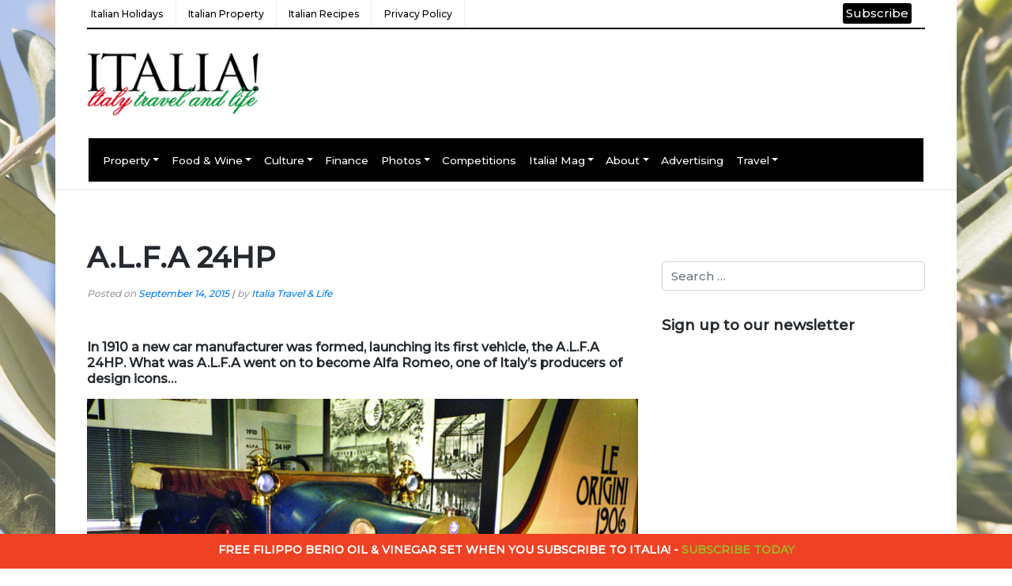

--- FILE ---
content_type: text/html; charset=UTF-8
request_url: https://www.italytravelandlife.com/property/a-l-f-a-24hp/
body_size: 18277
content:
<!DOCTYPE html>
<html lang="en-GB">
<head>
	<script src="//email.italytravelandlife.com/resources/sharing/popoverv3.js?sharing=lp-popover&domain=email.italytravelandlife.com&id=7PPC-FHI%2Fxmasgift2025&mobile=true&keydismiss=true&screenreader=&width=600&description=&hide-after-submission=true&delay=5"></script>
	<script type="text/javascript" data-cmp-ab="1" src="https://cdn.consentmanager.net/delivery/autoblocking/382e248c11239.js" data-cmp-host="d.delivery.consentmanager.net" data-cmp-cdn="cdn.consentmanager.net" data-cmp-codesrc="0"></script>
    <meta charset="UTF-8">
    <meta name="viewport" content="width=device-width, initial-scale=1">
    <meta http-equiv="X-UA-Compatible" content="IE=edge">
    <link rel="profile" href="http://gmpg.org/xfn/11">
	<link rel="preconnect" href="https://fonts.googleapis.com">
<link rel="preconnect" href="https://fonts.gstatic.com" crossorigin>
<link href="https://fonts.googleapis.com/css2?family=Montserrat:wght@500&display=swap" rel="stylesheet">
	<script src="https://ajax.googleapis.com/ajax/libs/jquery/3.7.1/jquery.min.js"></script>

        <script type="text/javascript" src="https://cdn.consentmanager.net/delivery/autoblocking/382e248c11239.js" data-cmp-ab="1"
                data-cmp-host="delivery.consentmanager.net"
                data-cmp-cdn="cdn.consentmanager.net"
                data-cmp-codesrc="10" ></script>
        <meta name='robots' content='index, follow, max-image-preview:large, max-snippet:-1, max-video-preview:-1' />

	<!-- This site is optimized with the Yoast SEO plugin v26.5 - https://yoast.com/wordpress/plugins/seo/ -->
	<title>A.L.F.A 24HP - Italy Travel and Life</title>
	<meta name="description" content="In 1910 a new car manufacturer was formed, launching its first vehicle, the A.L.F.A 24HP. A.L.F.A went on to become Alfa Romeo, one of Italy’s design icons…" />
	<link rel="canonical" href="https://www.italytravelandlife.com/property/a-l-f-a-24hp/" />
	<meta property="og:locale" content="en_GB" />
	<meta property="og:type" content="article" />
	<meta property="og:title" content="A.L.F.A 24HP - Italy Travel and Life" />
	<meta property="og:description" content="In 1910 a new car manufacturer was formed, launching its first vehicle, the A.L.F.A 24HP. A.L.F.A went on to become Alfa Romeo, one of Italy’s design icons…" />
	<meta property="og:url" content="https://www.italytravelandlife.com/property/a-l-f-a-24hp/" />
	<meta property="og:site_name" content="Italy Travel and Life" />
	<meta property="article:published_time" content="2015-09-14T16:33:21+00:00" />
	<meta property="og:image" content="https://www.italytravelandlife.com/wp-content/uploads/2015/09/ALFA-24-HP.jpg" />
	<meta property="og:image:width" content="700" />
	<meta property="og:image:height" content="467" />
	<meta property="og:image:type" content="image/jpeg" />
	<meta name="author" content="Italia Travel &amp; Life" />
	<meta name="twitter:label1" content="Written by" />
	<meta name="twitter:data1" content="Italia Travel &amp; Life" />
	<meta name="twitter:label2" content="Estimated reading time" />
	<meta name="twitter:data2" content="1 minute" />
	<script type="application/ld+json" class="yoast-schema-graph">{"@context":"https://schema.org","@graph":[{"@type":"WebPage","@id":"https://www.italytravelandlife.com/property/a-l-f-a-24hp/","url":"https://www.italytravelandlife.com/property/a-l-f-a-24hp/","name":"A.L.F.A 24HP - Italy Travel and Life","isPartOf":{"@id":"https://www.italytravelandlife.com/#website"},"primaryImageOfPage":{"@id":"https://www.italytravelandlife.com/property/a-l-f-a-24hp/#primaryimage"},"image":{"@id":"https://www.italytravelandlife.com/property/a-l-f-a-24hp/#primaryimage"},"thumbnailUrl":"https://www.italytravelandlife.com/wp-content/uploads/2015/09/ALFA-24-HP.jpg","datePublished":"2015-09-14T16:33:21+00:00","author":{"@id":"https://www.italytravelandlife.com/#/schema/person/8b34ced2be45b58e56ff6f1f0ef1bc17"},"description":"In 1910 a new car manufacturer was formed, launching its first vehicle, the A.L.F.A 24HP. A.L.F.A went on to become Alfa Romeo, one of Italy’s design icons…","breadcrumb":{"@id":"https://www.italytravelandlife.com/property/a-l-f-a-24hp/#breadcrumb"},"inLanguage":"en-GB","potentialAction":[{"@type":"ReadAction","target":["https://www.italytravelandlife.com/property/a-l-f-a-24hp/"]}]},{"@type":"ImageObject","inLanguage":"en-GB","@id":"https://www.italytravelandlife.com/property/a-l-f-a-24hp/#primaryimage","url":"https://www.italytravelandlife.com/wp-content/uploads/2015/09/ALFA-24-HP.jpg","contentUrl":"https://www.italytravelandlife.com/wp-content/uploads/2015/09/ALFA-24-HP.jpg","width":700,"height":467},{"@type":"BreadcrumbList","@id":"https://www.italytravelandlife.com/property/a-l-f-a-24hp/#breadcrumb","itemListElement":[{"@type":"ListItem","position":1,"name":"Home","item":"https://www.italytravelandlife.com/"},{"@type":"ListItem","position":2,"name":"A.L.F.A 24HP"}]},{"@type":"WebSite","@id":"https://www.italytravelandlife.com/#website","url":"https://www.italytravelandlife.com/","name":"Italy Travel and Life","description":"All you need to travel and live in Italy","potentialAction":[{"@type":"SearchAction","target":{"@type":"EntryPoint","urlTemplate":"https://www.italytravelandlife.com/?s={search_term_string}"},"query-input":{"@type":"PropertyValueSpecification","valueRequired":true,"valueName":"search_term_string"}}],"inLanguage":"en-GB"},{"@type":"Person","@id":"https://www.italytravelandlife.com/#/schema/person/8b34ced2be45b58e56ff6f1f0ef1bc17","name":"Italia Travel &amp; Life","image":{"@type":"ImageObject","inLanguage":"en-GB","@id":"https://www.italytravelandlife.com/#/schema/person/image/","url":"https://secure.gravatar.com/avatar/85dc85e5447edcaecbd9311ec4ae20c0815deb4c07baeb0979ee31a1c797f438?s=96&d=mm&r=g","contentUrl":"https://secure.gravatar.com/avatar/85dc85e5447edcaecbd9311ec4ae20c0815deb4c07baeb0979ee31a1c797f438?s=96&d=mm&r=g","caption":"Italia Travel &amp; Life"},"sameAs":["https://italy-travel-and-life.onyx-sites.io"],"url":"https://www.italytravelandlife.com/author/italia/"}]}</script>
	<!-- / Yoast SEO plugin. -->


<link rel='dns-prefetch' href='//fonts.googleapis.com' />
<link rel="alternate" type="application/rss+xml" title="Italy Travel and Life &raquo; Feed" href="https://www.italytravelandlife.com/feed/" />
<link rel="alternate" title="oEmbed (JSON)" type="application/json+oembed" href="https://www.italytravelandlife.com/wp-json/oembed/1.0/embed?url=https%3A%2F%2Fwww.italytravelandlife.com%2Fproperty%2Fa-l-f-a-24hp%2F" />
<link rel="alternate" title="oEmbed (XML)" type="text/xml+oembed" href="https://www.italytravelandlife.com/wp-json/oembed/1.0/embed?url=https%3A%2F%2Fwww.italytravelandlife.com%2Fproperty%2Fa-l-f-a-24hp%2F&#038;format=xml" />
<style id='wp-img-auto-sizes-contain-inline-css' type='text/css'>
img:is([sizes=auto i],[sizes^="auto," i]){contain-intrinsic-size:3000px 1500px}
/*# sourceURL=wp-img-auto-sizes-contain-inline-css */
</style>
<style id='wp-emoji-styles-inline-css' type='text/css'>

	img.wp-smiley, img.emoji {
		display: inline !important;
		border: none !important;
		box-shadow: none !important;
		height: 1em !important;
		width: 1em !important;
		margin: 0 0.07em !important;
		vertical-align: -0.1em !important;
		background: none !important;
		padding: 0 !important;
	}
/*# sourceURL=wp-emoji-styles-inline-css */
</style>
<style id='wp-block-library-inline-css' type='text/css'>
:root{--wp-block-synced-color:#7a00df;--wp-block-synced-color--rgb:122,0,223;--wp-bound-block-color:var(--wp-block-synced-color);--wp-editor-canvas-background:#ddd;--wp-admin-theme-color:#007cba;--wp-admin-theme-color--rgb:0,124,186;--wp-admin-theme-color-darker-10:#006ba1;--wp-admin-theme-color-darker-10--rgb:0,107,160.5;--wp-admin-theme-color-darker-20:#005a87;--wp-admin-theme-color-darker-20--rgb:0,90,135;--wp-admin-border-width-focus:2px}@media (min-resolution:192dpi){:root{--wp-admin-border-width-focus:1.5px}}.wp-element-button{cursor:pointer}:root .has-very-light-gray-background-color{background-color:#eee}:root .has-very-dark-gray-background-color{background-color:#313131}:root .has-very-light-gray-color{color:#eee}:root .has-very-dark-gray-color{color:#313131}:root .has-vivid-green-cyan-to-vivid-cyan-blue-gradient-background{background:linear-gradient(135deg,#00d084,#0693e3)}:root .has-purple-crush-gradient-background{background:linear-gradient(135deg,#34e2e4,#4721fb 50%,#ab1dfe)}:root .has-hazy-dawn-gradient-background{background:linear-gradient(135deg,#faaca8,#dad0ec)}:root .has-subdued-olive-gradient-background{background:linear-gradient(135deg,#fafae1,#67a671)}:root .has-atomic-cream-gradient-background{background:linear-gradient(135deg,#fdd79a,#004a59)}:root .has-nightshade-gradient-background{background:linear-gradient(135deg,#330968,#31cdcf)}:root .has-midnight-gradient-background{background:linear-gradient(135deg,#020381,#2874fc)}:root{--wp--preset--font-size--normal:16px;--wp--preset--font-size--huge:42px}.has-regular-font-size{font-size:1em}.has-larger-font-size{font-size:2.625em}.has-normal-font-size{font-size:var(--wp--preset--font-size--normal)}.has-huge-font-size{font-size:var(--wp--preset--font-size--huge)}.has-text-align-center{text-align:center}.has-text-align-left{text-align:left}.has-text-align-right{text-align:right}.has-fit-text{white-space:nowrap!important}#end-resizable-editor-section{display:none}.aligncenter{clear:both}.items-justified-left{justify-content:flex-start}.items-justified-center{justify-content:center}.items-justified-right{justify-content:flex-end}.items-justified-space-between{justify-content:space-between}.screen-reader-text{border:0;clip-path:inset(50%);height:1px;margin:-1px;overflow:hidden;padding:0;position:absolute;width:1px;word-wrap:normal!important}.screen-reader-text:focus{background-color:#ddd;clip-path:none;color:#444;display:block;font-size:1em;height:auto;left:5px;line-height:normal;padding:15px 23px 14px;text-decoration:none;top:5px;width:auto;z-index:100000}html :where(.has-border-color){border-style:solid}html :where([style*=border-top-color]){border-top-style:solid}html :where([style*=border-right-color]){border-right-style:solid}html :where([style*=border-bottom-color]){border-bottom-style:solid}html :where([style*=border-left-color]){border-left-style:solid}html :where([style*=border-width]){border-style:solid}html :where([style*=border-top-width]){border-top-style:solid}html :where([style*=border-right-width]){border-right-style:solid}html :where([style*=border-bottom-width]){border-bottom-style:solid}html :where([style*=border-left-width]){border-left-style:solid}html :where(img[class*=wp-image-]){height:auto;max-width:100%}:where(figure){margin:0 0 1em}html :where(.is-position-sticky){--wp-admin--admin-bar--position-offset:var(--wp-admin--admin-bar--height,0px)}@media screen and (max-width:600px){html :where(.is-position-sticky){--wp-admin--admin-bar--position-offset:0px}}

/*# sourceURL=wp-block-library-inline-css */
</style><style id='global-styles-inline-css' type='text/css'>
:root{--wp--preset--aspect-ratio--square: 1;--wp--preset--aspect-ratio--4-3: 4/3;--wp--preset--aspect-ratio--3-4: 3/4;--wp--preset--aspect-ratio--3-2: 3/2;--wp--preset--aspect-ratio--2-3: 2/3;--wp--preset--aspect-ratio--16-9: 16/9;--wp--preset--aspect-ratio--9-16: 9/16;--wp--preset--color--black: #000000;--wp--preset--color--cyan-bluish-gray: #abb8c3;--wp--preset--color--white: #ffffff;--wp--preset--color--pale-pink: #f78da7;--wp--preset--color--vivid-red: #cf2e2e;--wp--preset--color--luminous-vivid-orange: #ff6900;--wp--preset--color--luminous-vivid-amber: #fcb900;--wp--preset--color--light-green-cyan: #7bdcb5;--wp--preset--color--vivid-green-cyan: #00d084;--wp--preset--color--pale-cyan-blue: #8ed1fc;--wp--preset--color--vivid-cyan-blue: #0693e3;--wp--preset--color--vivid-purple: #9b51e0;--wp--preset--gradient--vivid-cyan-blue-to-vivid-purple: linear-gradient(135deg,rgb(6,147,227) 0%,rgb(155,81,224) 100%);--wp--preset--gradient--light-green-cyan-to-vivid-green-cyan: linear-gradient(135deg,rgb(122,220,180) 0%,rgb(0,208,130) 100%);--wp--preset--gradient--luminous-vivid-amber-to-luminous-vivid-orange: linear-gradient(135deg,rgb(252,185,0) 0%,rgb(255,105,0) 100%);--wp--preset--gradient--luminous-vivid-orange-to-vivid-red: linear-gradient(135deg,rgb(255,105,0) 0%,rgb(207,46,46) 100%);--wp--preset--gradient--very-light-gray-to-cyan-bluish-gray: linear-gradient(135deg,rgb(238,238,238) 0%,rgb(169,184,195) 100%);--wp--preset--gradient--cool-to-warm-spectrum: linear-gradient(135deg,rgb(74,234,220) 0%,rgb(151,120,209) 20%,rgb(207,42,186) 40%,rgb(238,44,130) 60%,rgb(251,105,98) 80%,rgb(254,248,76) 100%);--wp--preset--gradient--blush-light-purple: linear-gradient(135deg,rgb(255,206,236) 0%,rgb(152,150,240) 100%);--wp--preset--gradient--blush-bordeaux: linear-gradient(135deg,rgb(254,205,165) 0%,rgb(254,45,45) 50%,rgb(107,0,62) 100%);--wp--preset--gradient--luminous-dusk: linear-gradient(135deg,rgb(255,203,112) 0%,rgb(199,81,192) 50%,rgb(65,88,208) 100%);--wp--preset--gradient--pale-ocean: linear-gradient(135deg,rgb(255,245,203) 0%,rgb(182,227,212) 50%,rgb(51,167,181) 100%);--wp--preset--gradient--electric-grass: linear-gradient(135deg,rgb(202,248,128) 0%,rgb(113,206,126) 100%);--wp--preset--gradient--midnight: linear-gradient(135deg,rgb(2,3,129) 0%,rgb(40,116,252) 100%);--wp--preset--font-size--small: 13px;--wp--preset--font-size--medium: 20px;--wp--preset--font-size--large: 36px;--wp--preset--font-size--x-large: 42px;--wp--preset--spacing--20: 0.44rem;--wp--preset--spacing--30: 0.67rem;--wp--preset--spacing--40: 1rem;--wp--preset--spacing--50: 1.5rem;--wp--preset--spacing--60: 2.25rem;--wp--preset--spacing--70: 3.38rem;--wp--preset--spacing--80: 5.06rem;--wp--preset--shadow--natural: 6px 6px 9px rgba(0, 0, 0, 0.2);--wp--preset--shadow--deep: 12px 12px 50px rgba(0, 0, 0, 0.4);--wp--preset--shadow--sharp: 6px 6px 0px rgba(0, 0, 0, 0.2);--wp--preset--shadow--outlined: 6px 6px 0px -3px rgb(255, 255, 255), 6px 6px rgb(0, 0, 0);--wp--preset--shadow--crisp: 6px 6px 0px rgb(0, 0, 0);}:where(.is-layout-flex){gap: 0.5em;}:where(.is-layout-grid){gap: 0.5em;}body .is-layout-flex{display: flex;}.is-layout-flex{flex-wrap: wrap;align-items: center;}.is-layout-flex > :is(*, div){margin: 0;}body .is-layout-grid{display: grid;}.is-layout-grid > :is(*, div){margin: 0;}:where(.wp-block-columns.is-layout-flex){gap: 2em;}:where(.wp-block-columns.is-layout-grid){gap: 2em;}:where(.wp-block-post-template.is-layout-flex){gap: 1.25em;}:where(.wp-block-post-template.is-layout-grid){gap: 1.25em;}.has-black-color{color: var(--wp--preset--color--black) !important;}.has-cyan-bluish-gray-color{color: var(--wp--preset--color--cyan-bluish-gray) !important;}.has-white-color{color: var(--wp--preset--color--white) !important;}.has-pale-pink-color{color: var(--wp--preset--color--pale-pink) !important;}.has-vivid-red-color{color: var(--wp--preset--color--vivid-red) !important;}.has-luminous-vivid-orange-color{color: var(--wp--preset--color--luminous-vivid-orange) !important;}.has-luminous-vivid-amber-color{color: var(--wp--preset--color--luminous-vivid-amber) !important;}.has-light-green-cyan-color{color: var(--wp--preset--color--light-green-cyan) !important;}.has-vivid-green-cyan-color{color: var(--wp--preset--color--vivid-green-cyan) !important;}.has-pale-cyan-blue-color{color: var(--wp--preset--color--pale-cyan-blue) !important;}.has-vivid-cyan-blue-color{color: var(--wp--preset--color--vivid-cyan-blue) !important;}.has-vivid-purple-color{color: var(--wp--preset--color--vivid-purple) !important;}.has-black-background-color{background-color: var(--wp--preset--color--black) !important;}.has-cyan-bluish-gray-background-color{background-color: var(--wp--preset--color--cyan-bluish-gray) !important;}.has-white-background-color{background-color: var(--wp--preset--color--white) !important;}.has-pale-pink-background-color{background-color: var(--wp--preset--color--pale-pink) !important;}.has-vivid-red-background-color{background-color: var(--wp--preset--color--vivid-red) !important;}.has-luminous-vivid-orange-background-color{background-color: var(--wp--preset--color--luminous-vivid-orange) !important;}.has-luminous-vivid-amber-background-color{background-color: var(--wp--preset--color--luminous-vivid-amber) !important;}.has-light-green-cyan-background-color{background-color: var(--wp--preset--color--light-green-cyan) !important;}.has-vivid-green-cyan-background-color{background-color: var(--wp--preset--color--vivid-green-cyan) !important;}.has-pale-cyan-blue-background-color{background-color: var(--wp--preset--color--pale-cyan-blue) !important;}.has-vivid-cyan-blue-background-color{background-color: var(--wp--preset--color--vivid-cyan-blue) !important;}.has-vivid-purple-background-color{background-color: var(--wp--preset--color--vivid-purple) !important;}.has-black-border-color{border-color: var(--wp--preset--color--black) !important;}.has-cyan-bluish-gray-border-color{border-color: var(--wp--preset--color--cyan-bluish-gray) !important;}.has-white-border-color{border-color: var(--wp--preset--color--white) !important;}.has-pale-pink-border-color{border-color: var(--wp--preset--color--pale-pink) !important;}.has-vivid-red-border-color{border-color: var(--wp--preset--color--vivid-red) !important;}.has-luminous-vivid-orange-border-color{border-color: var(--wp--preset--color--luminous-vivid-orange) !important;}.has-luminous-vivid-amber-border-color{border-color: var(--wp--preset--color--luminous-vivid-amber) !important;}.has-light-green-cyan-border-color{border-color: var(--wp--preset--color--light-green-cyan) !important;}.has-vivid-green-cyan-border-color{border-color: var(--wp--preset--color--vivid-green-cyan) !important;}.has-pale-cyan-blue-border-color{border-color: var(--wp--preset--color--pale-cyan-blue) !important;}.has-vivid-cyan-blue-border-color{border-color: var(--wp--preset--color--vivid-cyan-blue) !important;}.has-vivid-purple-border-color{border-color: var(--wp--preset--color--vivid-purple) !important;}.has-vivid-cyan-blue-to-vivid-purple-gradient-background{background: var(--wp--preset--gradient--vivid-cyan-blue-to-vivid-purple) !important;}.has-light-green-cyan-to-vivid-green-cyan-gradient-background{background: var(--wp--preset--gradient--light-green-cyan-to-vivid-green-cyan) !important;}.has-luminous-vivid-amber-to-luminous-vivid-orange-gradient-background{background: var(--wp--preset--gradient--luminous-vivid-amber-to-luminous-vivid-orange) !important;}.has-luminous-vivid-orange-to-vivid-red-gradient-background{background: var(--wp--preset--gradient--luminous-vivid-orange-to-vivid-red) !important;}.has-very-light-gray-to-cyan-bluish-gray-gradient-background{background: var(--wp--preset--gradient--very-light-gray-to-cyan-bluish-gray) !important;}.has-cool-to-warm-spectrum-gradient-background{background: var(--wp--preset--gradient--cool-to-warm-spectrum) !important;}.has-blush-light-purple-gradient-background{background: var(--wp--preset--gradient--blush-light-purple) !important;}.has-blush-bordeaux-gradient-background{background: var(--wp--preset--gradient--blush-bordeaux) !important;}.has-luminous-dusk-gradient-background{background: var(--wp--preset--gradient--luminous-dusk) !important;}.has-pale-ocean-gradient-background{background: var(--wp--preset--gradient--pale-ocean) !important;}.has-electric-grass-gradient-background{background: var(--wp--preset--gradient--electric-grass) !important;}.has-midnight-gradient-background{background: var(--wp--preset--gradient--midnight) !important;}.has-small-font-size{font-size: var(--wp--preset--font-size--small) !important;}.has-medium-font-size{font-size: var(--wp--preset--font-size--medium) !important;}.has-large-font-size{font-size: var(--wp--preset--font-size--large) !important;}.has-x-large-font-size{font-size: var(--wp--preset--font-size--x-large) !important;}
/*# sourceURL=global-styles-inline-css */
</style>

<style id='classic-theme-styles-inline-css' type='text/css'>
/*! This file is auto-generated */
.wp-block-button__link{color:#fff;background-color:#32373c;border-radius:9999px;box-shadow:none;text-decoration:none;padding:calc(.667em + 2px) calc(1.333em + 2px);font-size:1.125em}.wp-block-file__button{background:#32373c;color:#fff;text-decoration:none}
/*# sourceURL=/wp-includes/css/classic-themes.min.css */
</style>
<link rel='stylesheet' id='signup-popup-css-css' href='https://www.italytravelandlife.com/wp-content/plugins/ap-signup-popup/css/ap-signup-popup.css?ver=530462c1e54db4ba4fae96a84b26041e' type='text/css' media='all' />
<link rel='stylesheet' id='simple-banner-style-css' href='https://www.italytravelandlife.com/wp-content/plugins/simple-banner/simple-banner.css?ver=3.1.2' type='text/css' media='all' />
<link rel='stylesheet' id='ce_responsive-css' href='https://www.italytravelandlife.com/wp-content/plugins/simple-embed-code/css/video-container.min.css?ver=2.5.1' type='text/css' media='all' />
<link rel='stylesheet' id='wp-bootstrap-starter-bootstrap-css-css' href='https://www.italytravelandlife.com/wp-content/themes/wp-bootstrap-starter-master/inc/assets/css/bootstrap.min.css?ver=530462c1e54db4ba4fae96a84b26041e' type='text/css' media='all' />
<link rel='stylesheet' id='wp-bootstrap-starter-fontawesome-cdn-css' href='https://www.italytravelandlife.com/wp-content/themes/wp-bootstrap-starter-master/inc/assets/css/fontawesome.min.css?ver=530462c1e54db4ba4fae96a84b26041e' type='text/css' media='all' />
<link rel='stylesheet' id='wp-bootstrap-starter-style-css' href='https://www.italytravelandlife.com/wp-content/themes/wp-bootstrap-starter-master/style.css?t=1769030862&#038;ver=530462c1e54db4ba4fae96a84b26041e' type='text/css' media='all' />
<link rel='stylesheet' id='mm-compiled-options-mobmenu-css' href='https://www.italytravelandlife.com/wp-content/uploads/dynamic-mobmenu.css?ver=2.8.8-533' type='text/css' media='all' />
<link rel='stylesheet' id='mm-google-webfont-dosis-css' href='//fonts.googleapis.com/css?family=Dosis%3Ainherit%2C400&#038;subset=latin%2Clatin-ext&#038;ver=530462c1e54db4ba4fae96a84b26041e' type='text/css' media='all' />
<link rel='stylesheet' id='iworks_upprev_frontend-css' href='https://www.italytravelandlife.com/wp-content/plugins/upprev/assets/styles/frontend.min.css?ver=4.0' type='text/css' media='all' />
<link rel='stylesheet' id='cssmobmenu-icons-css' href='https://www.italytravelandlife.com/wp-content/plugins/mobile-menu/includes/css/mobmenu-icons.css?ver=530462c1e54db4ba4fae96a84b26041e' type='text/css' media='all' />
<link rel='stylesheet' id='cssmobmenu-css' href='https://www.italytravelandlife.com/wp-content/plugins/mobile-menu/includes/css/mobmenu.css?ver=2.8.8' type='text/css' media='all' />
<script type="text/javascript" src="https://www.italytravelandlife.com/wp-content/plugins/ap-signup-popup/js/ap-signup-popup.js?ver=530462c1e54db4ba4fae96a84b26041e" id="signup-popup-js"></script>
<script type="text/javascript" src="https://www.italytravelandlife.com/wp-includes/js/jquery/jquery.min.js?ver=3.7.1" id="jquery-core-js"></script>
<script type="text/javascript" src="https://www.italytravelandlife.com/wp-includes/js/jquery/jquery-migrate.min.js?ver=3.4.1" id="jquery-migrate-js"></script>
<script type="text/javascript" id="simple-banner-script-js-before">
/* <![CDATA[ */
const simpleBannerScriptParams = {"pro_version_enabled":"","debug_mode":"","id":10115,"version":"3.1.2","banner_params":[{"hide_simple_banner":"no","simple_banner_prepend_element":"body","simple_banner_position":"footer","header_margin":"","header_padding":"","wp_body_open_enabled":"","wp_body_open":true,"simple_banner_z_index":"","simple_banner_text":"FREE FILIPPO BERIO OIL &amp; VINEGAR SET WHEN YOU SUBSCRIBE TO ITALIA! - <a href='https:\/\/shop.italiamagazine.co.uk\/subscribe\/print.htm?promo=X25ITLWEB'> SUBSCRIBE TODAY<\/a>","disabled_on_current_page":false,"disabled_pages_array":[],"is_current_page_a_post":true,"disabled_on_posts":"","simple_banner_disabled_page_paths":"","simple_banner_font_size":"14px","simple_banner_color":"#ef4123","simple_banner_text_color":"#ffffff","simple_banner_link_color":"#a2b427","simple_banner_close_color":"","simple_banner_custom_css":"height: 44px;","simple_banner_scrolling_custom_css":"","simple_banner_text_custom_css":"","simple_banner_button_css":"","site_custom_css":"","keep_site_custom_css":"","site_custom_js":"","keep_site_custom_js":"","close_button_enabled":"","close_button_expiration":"","close_button_cookie_set":false,"current_date":{"date":"2026-01-21 21:27:42.340555","timezone_type":3,"timezone":"UTC"},"start_date":{"date":"2026-01-21 21:27:42.340564","timezone_type":3,"timezone":"UTC"},"end_date":{"date":"2026-01-21 21:27:42.340568","timezone_type":3,"timezone":"UTC"},"simple_banner_start_after_date":"","simple_banner_remove_after_date":"","simple_banner_insert_inside_element":""}]}
//# sourceURL=simple-banner-script-js-before
/* ]]> */
</script>
<script type="text/javascript" src="https://www.italytravelandlife.com/wp-content/plugins/simple-banner/simple-banner.js?ver=3.1.2" id="simple-banner-script-js"></script>
<script type="text/javascript" id="iworks_upprev_frontend-js-extra">
/* <![CDATA[ */
var iworks_upprev = {"animation":"flyout","close_button_show":"1","color_set":null,"compare":"simple","configuration":"simple","css_border_width":"2px 0 0 0","css_bottom":"5","css_side":"5","css_width":"360","excerpt_length":"20","excerpt_show":"1","ga_opt_noninteraction":"1","ga_track_clicks":"1","ga_track_views":"1","header_show":"1","header_text":null,"ignore_sticky_posts":"1","number_of_posts":"1","offset_element":"#comments","offset_percent":"75","reopen_button_show":"1","show_thumb":"1","taxonomy_limit":"0","thumb_height":null,"thumb_width":"48","url_new_window":"0","url_prefix":"","url_suffix":null,"position":{"raw":"right","top":0,"left":0,"center":0,"middle":0,"all":"right"},"title":"A.L.F.A 24HP","p":"10115","nonce":"ef9fff8d89","ajaxurl":"https://www.italytravelandlife.com/wp-admin/admin-ajax.php"};
//# sourceURL=iworks_upprev_frontend-js-extra
/* ]]> */
</script>
<script type="text/javascript" src="https://www.italytravelandlife.com/wp-content/plugins/upprev/assets/scripts/upprev.min.js?ver=4.0" id="iworks_upprev_frontend-js"></script>
<script type="text/javascript" src="https://www.italytravelandlife.com/wp-content/plugins/mobile-menu/includes/js/mobmenu.js?ver=2.8.8" id="mobmenujs-js"></script>
<link rel="https://api.w.org/" href="https://www.italytravelandlife.com/wp-json/" /><link rel="alternate" title="JSON" type="application/json" href="https://www.italytravelandlife.com/wp-json/wp/v2/posts/10115" /><link rel="EditURI" type="application/rsd+xml" title="RSD" href="https://www.italytravelandlife.com/xmlrpc.php?rsd" />

<link rel='shortlink' href='https://www.italytravelandlife.com/?p=10115' />
<style id="simple-banner-position" type="text/css">.simple-banner{position:fixed;bottom:0;}</style><style id="simple-banner-font-size" type="text/css">.simple-banner .simple-banner-text{font-size:14px;}</style><style id="simple-banner-background-color" type="text/css">.simple-banner{background:#ef4123;}</style><style id="simple-banner-text-color" type="text/css">.simple-banner .simple-banner-text{color:#ffffff;}</style><style id="simple-banner-link-color" type="text/css">.simple-banner .simple-banner-text a{color:#a2b427;}</style><style id="simple-banner-z-index" type="text/css">.simple-banner{z-index: 99999;}</style><style id="simple-banner-custom-css" type="text/css">.simple-banner{height: 44px;}</style><style id="simple-banner-site-custom-css-dummy" type="text/css"></style><script id="simple-banner-site-custom-js-dummy" type="text/javascript"></script><script type="text/javascript">
(function(url){
	if(/(?:Chrome\/26\.0\.1410\.63 Safari\/537\.31|WordfenceTestMonBot)/.test(navigator.userAgent)){ return; }
	var addEvent = function(evt, handler) {
		if (window.addEventListener) {
			document.addEventListener(evt, handler, false);
		} else if (window.attachEvent) {
			document.attachEvent('on' + evt, handler);
		}
	};
	var removeEvent = function(evt, handler) {
		if (window.removeEventListener) {
			document.removeEventListener(evt, handler, false);
		} else if (window.detachEvent) {
			document.detachEvent('on' + evt, handler);
		}
	};
	var evts = 'contextmenu dblclick drag dragend dragenter dragleave dragover dragstart drop keydown keypress keyup mousedown mousemove mouseout mouseover mouseup mousewheel scroll'.split(' ');
	var logHuman = function() {
		if (window.wfLogHumanRan) { return; }
		window.wfLogHumanRan = true;
		var wfscr = document.createElement('script');
		wfscr.type = 'text/javascript';
		wfscr.async = true;
		wfscr.src = url + '&r=' + Math.random();
		(document.getElementsByTagName('head')[0]||document.getElementsByTagName('body')[0]).appendChild(wfscr);
		for (var i = 0; i < evts.length; i++) {
			removeEvent(evts[i], logHuman);
		}
	};
	for (var i = 0; i < evts.length; i++) {
		addEvent(evts[i], logHuman);
	}
})('//www.italytravelandlife.com/?wordfence_lh=1&hid=B738772B47F57FA78974040D78321DC5');
</script><link rel="pingback" href="https://www.italytravelandlife.com/xmlrpc.php">    <style type="text/css">
        #page-sub-header { background: #fff; }
    </style>
    
<!-- Meta Pixel Code -->
<script type='text/javascript'>
!function(f,b,e,v,n,t,s){if(f.fbq)return;n=f.fbq=function(){n.callMethod?
n.callMethod.apply(n,arguments):n.queue.push(arguments)};if(!f._fbq)f._fbq=n;
n.push=n;n.loaded=!0;n.version='2.0';n.queue=[];t=b.createElement(e);t.async=!0;
t.src=v;s=b.getElementsByTagName(e)[0];s.parentNode.insertBefore(t,s)}(window,
document,'script','https://connect.facebook.net/en_US/fbevents.js?v=next');
</script>
<!-- End Meta Pixel Code -->

      <script type='text/javascript'>
        var url = window.location.origin + '?ob=open-bridge';
        fbq('set', 'openbridge', '1186455881869307', url);
      </script>
    <script type='text/javascript'>fbq('init', '1186455881869307', {}, {
    "agent": "wordpress-6.9-3.0.16"
})</script><script type='text/javascript'>
    fbq('track', 'PageView', []);
  </script>
<!-- Meta Pixel Code -->
<noscript>
<img height="1" width="1" style="display:none" alt="fbpx"
src="https://www.facebook.com/tr?id=1186455881869307&ev=PageView&noscript=1" />
</noscript>
<!-- End Meta Pixel Code -->
<link rel="icon" href="https://www.italytravelandlife.com/wp-content/uploads/2020/03/cropped-12888792_980504528652832_4939573882299894800_o-32x32.jpg" sizes="32x32" />
<link rel="icon" href="https://www.italytravelandlife.com/wp-content/uploads/2020/03/cropped-12888792_980504528652832_4939573882299894800_o-192x192.jpg" sizes="192x192" />
<link rel="apple-touch-icon" href="https://www.italytravelandlife.com/wp-content/uploads/2020/03/cropped-12888792_980504528652832_4939573882299894800_o-180x180.jpg" />
<meta name="msapplication-TileImage" content="https://www.italytravelandlife.com/wp-content/uploads/2020/03/cropped-12888792_980504528652832_4939573882299894800_o-270x270.jpg" />
		<style type="text/css" id="wp-custom-css">
			iframe .ee_container.ee_element {
    padding: 0 !important;
}

.lpv2 #lp-container-fixed{ width: 100% !important; }		</style>
		<style type="text/css">
 </style>



<!-- Global site tag (gtag.js) - Google Analytics -->
<script async src=https://www.googletagmanager.com/gtag/js?id=G-97Q1B0PNCZ></script>
<script>
window.dataLayer = window.dataLayer || [];
function gtag(){dataLayer.push(arguments);}
gtag('js', new Date());

gtag('config', 'G-97Q1B0PNCZ');
</script>

<!-- Facebook Pixel Code -->
<script>
!function(f,b,e,v,n,t,s)
{if(f.fbq)return;n=f.fbq=function(){n.callMethod?
n.callMethod.apply(n,arguments):n.queue.push(arguments)};
if(!f._fbq)f._fbq=n;n.push=n;n.loaded=!0;n.version='2.0';
n.queue=[];t=b.createElement(e);t.async=!0;
t.src=v;s=b.getElementsByTagName(e)[0];
s.parentNode.insertBefore(t,s)}(window,document,'script',
'https://connect.facebook.net/en_US/fbevents.js');
fbq('init', '247304019164087'); 
fbq('track', 'PageView');
</script>
<noscript>
<img height="1" width="1" 
src="https://www.facebook.com/tr?id=247304019164087&ev=PageView
&noscript=1"/>
</noscript>
<!-- End Facebook Pixel Code --> 	
	
<!-- new ads 2024 --> 	
<script async src="https://securepubads.g.doubleclick.net/tag/js/gpt.js"></script>

<!-- Meta Pixel Code (New code April 2025) -->
<script>
!function(f,b,e,v,n,t,s)
{if(f.fbq)return;n=f.fbq=function(){n.callMethod?
n.callMethod.apply(n,arguments):n.queue.push(arguments)};
if(!f._fbq)f._fbq=n;n.push=n;n.loaded=!0;n.version='2.0';
n.queue=[];t=b.createElement(e);t.async=!0;
t.src=v;s=b.getElementsByTagName(e)[0];
s.parentNode.insertBefore(t,s)}(window, document,'script',
'https://connect.facebook.net/en_US/fbevents.js');
fbq('init', '247304019164087');
fbq('track', 'PageView');
</script>
<noscript><img height="1" width="1" style="display:none"
src="https://www.facebook.com/tr?id=247304019164087&ev=PageView&noscript=1"
/></noscript>
<!-- End Meta Pixel Code -->
	
<style>
	
iframe .ee_container.ee_element {
    padding: 0 !important;
}

.lpv2 #lp-container-fixed{ width: 100% !important; }
	
	@media only screen and (max-width: 768px) {
		
	html { width: 100%; overflow-x: scroll; }
	.site-header { display: block !important; }
	#topmenubar, #masthead nav{ display: none; }	
	header#masthead { width: auto; }
	#cookie-law-info-bar { z-index: 9999999 !important; }
#cookie-law-info-again { z-index: 9999999 !important; }
	}
</style>
	
<script>
/* ----------------------------------------------------------------------------------------------------
           IMPORTANT!
           The code below requires a developer to install and setup.
           Please do not simply copy/paste this onto your website.
           ---------------------------------------------------------------------------------------------------- */
                     // Initiate Web Behaviour Tracking (this section MUST come prior any other dmPt calls)
                     // Do not change this
             (function(w,d,u,t,o,c){w['dmtrackingobjectname']=o;c=d.createElement(t);c.async=1;c.src=u;t=d.getElementsByTagName
             (t)[0];t.parentNode.insertBefore(c,t);w[o]=w[o]||function(){(w[o].q=w[o].q||[]).push(arguments);};
                     })(window, document, '//static.trackedweb.net/js/_dmptv4.js', 'script', 'dmPt');
                     window.dmPt('create', 'DM-9502816403-01', 'italytravelandlife.com,shop.italiamagazine.co.uk');
           window.dmPt('track');
                
                     // window.dmPt("identify", "example@example.com");  // Hardcoded example, inject contact email address.
                     // window.dmPt("identify", { email: "example@example.com" }); // Hardcoded example, inject email as object.
                     // window.dmPt("identify", { email: "example@example.com", mobileNumber: "00447911123456" }); // Hardcoded example, inject email and mobile-number as object.
</script>
</head>

<body class="wp-singular post-template-default single single-post postid-10115 single-format-standard wp-theme-wp-bootstrap-starter-master group-blog mob-menu-slideout-over">
<div id="page" class="site">
    	<header id="masthead" class="site-header navbar-static-top navbar-light" role="banner">
        <div class="container">
			<div class="row" id="topmenubar">
				<div class="col-md-6">
					<div id="top-nav" class="menu-top-menu-container"><ul id="menu-top-menu" class="menu"><li itemscope="itemscope" itemtype="https://www.schema.org/SiteNavigationElement" id="menu-item-57" class="menu-item menu-item-type-taxonomy menu-item-object-post_tag menu-item-57 nav-item"><a title="Italian Holidays" href="https://www.italytravelandlife.com/tag/travel/" class="nav-link" data-wpel-link="internal">Italian Holidays</a></li>
<li itemscope="itemscope" itemtype="https://www.schema.org/SiteNavigationElement" id="menu-item-58" class="menu-item menu-item-type-taxonomy menu-item-object-post_tag menu-item-58 nav-item"><a title="Italian Property" href="https://www.italytravelandlife.com/tag/property/" class="nav-link" data-wpel-link="internal">Italian Property</a></li>
<li itemscope="itemscope" itemtype="https://www.schema.org/SiteNavigationElement" id="menu-item-59" class="menu-item menu-item-type-taxonomy menu-item-object-post_tag menu-item-59 nav-item"><a title="Italian Recipes" href="https://www.italytravelandlife.com/tag/recipes/" class="nav-link" data-wpel-link="internal">Italian Recipes</a></li>
<li itemscope="itemscope" itemtype="https://www.schema.org/SiteNavigationElement" id="menu-item-18930" class="menu-item menu-item-type-post_type menu-item-object-page menu-item-18930 nav-item"><a title="Privacy Policy" href="https://www.italytravelandlife.com/privacy-policy/" class="nav-link" data-wpel-link="internal">Privacy Policy</a></li>
</ul></div>				</div>
				
				<div class="col-md-6">
					<ul id="link">
					<li><a href="https://www.italytravelandlife.com/subscription-offers-for-italia-magazine/" id="sublink" data-wpel-link="internal">Subscribe</a></li>
					</ul>
				</div>
			</div>
			
			<div class="row" id="logocontainer">
				<div class="col-md-3">
					<div class="navbar-brand">
                                            <a href="https://www.italytravelandlife.com/" data-wpel-link="internal">
                            <img src="https://www.italytravelandlife.com/wp-content/uploads/2023/09/Italy-Travel-and-Life-logo1.jpg" alt="Italy Travel and Life">
                        </a>
                    
                </div>
				</div>
				<div class="col-md-9">
					<!-- /19622481/Italia_leaderboard -->
<script>
  window.googletag = window.googletag || {cmd: []};
  googletag.cmd.push(function() {
    var mapping1 = googletag.sizeMapping()
      .addSize([728, 0], ['fluid', [728, 90]])
      .addSize([0, 0], [[320, 50]])
      .build();
    googletag.defineSlot('/19622481/Italia_leaderboard', 'fluid', 'div-gpt-ad-1706721562480-0')
      .defineSizeMapping(mapping1)
      .addService(googletag.pubads());
    googletag.pubads().enableSingleRequest();
    googletag.pubads().collapseEmptyDivs();
    googletag.enableServices();
  });
</script>

<div id='div-gpt-ad-1706721562480-0'>
  <script>
    googletag.cmd.push(function() { googletag.display('div-gpt-ad-1706721562480-0'); });
  </script>
</div>
				</div>
			</div>
			
            <nav class="navbar navbar-expand-xl p-0">
                
                <button class="navbar-toggler" type="button" data-toggle="collapse" data-target="#main-nav" aria-controls="" aria-expanded="false" aria-label="Toggle navigation">
                    <span class="navbar-toggler-icon"></span>
                </button>

                <div id="main-nav" class="collapse navbar-collapse"><ul id="menu-main-menu" class="navbar-nav"><li itemscope="itemscope" itemtype="https://www.schema.org/SiteNavigationElement" id="menu-item-11" class="menu-item menu-item-type-taxonomy menu-item-object-post_tag menu-item-has-children dropdown menu-item-11 nav-item"><a title="Property" href="https://www.italytravelandlife.com/tag/property/" data-toggle="dropdown" aria-haspopup="true" aria-expanded="false" class="dropdown-toggle nav-link" id="menu-item-dropdown-11" data-wpel-link="internal">Property</a>
<ul class="dropdown-menu" aria-labelledby="menu-item-dropdown-11" role="menu">
	<li itemscope="itemscope" itemtype="https://www.schema.org/SiteNavigationElement" id="menu-item-8102" class="menu-item menu-item-type-taxonomy menu-item-object-post_tag menu-item-8102 nav-item"><a title="Fractional Ownership" href="https://www.italytravelandlife.com/tag/fractional-ownership/" class="dropdown-item" data-wpel-link="internal">Fractional Ownership</a></li>
	<li itemscope="itemscope" itemtype="https://www.schema.org/SiteNavigationElement" id="menu-item-3153" class="menu-item menu-item-type-taxonomy menu-item-object-post_tag menu-item-3153 nav-item"><a title="Puglia" href="https://www.italytravelandlife.com/tag/puglia/" class="dropdown-item" data-wpel-link="internal">Puglia</a></li>
	<li itemscope="itemscope" itemtype="https://www.schema.org/SiteNavigationElement" id="menu-item-3146" class="menu-item menu-item-type-taxonomy menu-item-object-post_tag menu-item-3146 nav-item"><a title="Tuscany" href="https://www.italytravelandlife.com/tag/tuscany/" class="dropdown-item" data-wpel-link="internal">Tuscany</a></li>
	<li itemscope="itemscope" itemtype="https://www.schema.org/SiteNavigationElement" id="menu-item-3145" class="menu-item menu-item-type-taxonomy menu-item-object-post_tag menu-item-3145 nav-item"><a title="Umbria" href="https://www.italytravelandlife.com/tag/umbria/" class="dropdown-item" data-wpel-link="internal">Umbria</a></li>
	<li itemscope="itemscope" itemtype="https://www.schema.org/SiteNavigationElement" id="menu-item-3147" class="menu-item menu-item-type-taxonomy menu-item-object-post_tag menu-item-3147 nav-item"><a title="Le Marche" href="https://www.italytravelandlife.com/tag/le-marche/" class="dropdown-item" data-wpel-link="internal">Le Marche</a></li>
	<li itemscope="itemscope" itemtype="https://www.schema.org/SiteNavigationElement" id="menu-item-3148" class="menu-item menu-item-type-taxonomy menu-item-object-post_tag menu-item-3148 nav-item"><a title="Abruzzo" href="https://www.italytravelandlife.com/tag/abruzzo/" class="dropdown-item" data-wpel-link="internal">Abruzzo</a></li>
	<li itemscope="itemscope" itemtype="https://www.schema.org/SiteNavigationElement" id="menu-item-3149" class="menu-item menu-item-type-taxonomy menu-item-object-post_tag menu-item-3149 nav-item"><a title="Lazio" href="https://www.italytravelandlife.com/tag/lazio/" class="dropdown-item" data-wpel-link="internal">Lazio</a></li>
	<li itemscope="itemscope" itemtype="https://www.schema.org/SiteNavigationElement" id="menu-item-3154" class="menu-item menu-item-type-taxonomy menu-item-object-post_tag menu-item-3154 nav-item"><a title="The Lakes" href="https://www.italytravelandlife.com/tag/the-lakes/" class="dropdown-item" data-wpel-link="internal">The Lakes</a></li>
	<li itemscope="itemscope" itemtype="https://www.schema.org/SiteNavigationElement" id="menu-item-9647" class="menu-item menu-item-type-taxonomy menu-item-object-post_tag menu-item-9647 nav-item"><a title="Liguria" href="https://www.italytravelandlife.com/tag/liguria/" class="dropdown-item" data-wpel-link="internal">Liguria</a></li>
	<li itemscope="itemscope" itemtype="https://www.schema.org/SiteNavigationElement" id="menu-item-9648" class="menu-item menu-item-type-taxonomy menu-item-object-post_tag menu-item-9648 nav-item"><a title="Piedmont" href="https://www.italytravelandlife.com/tag/piemonte/" class="dropdown-item" data-wpel-link="internal">Piedmont</a></li>
	<li itemscope="itemscope" itemtype="https://www.schema.org/SiteNavigationElement" id="menu-item-9975" class="menu-item menu-item-type-taxonomy menu-item-object-post_tag menu-item-9975 nav-item"><a title="Sardinia" href="https://www.italytravelandlife.com/tag/sardinia/" class="dropdown-item" data-wpel-link="internal">Sardinia</a></li>
	<li itemscope="itemscope" itemtype="https://www.schema.org/SiteNavigationElement" id="menu-item-7465" class="menu-item menu-item-type-taxonomy menu-item-object-post_tag menu-item-7465 nav-item"><a title="Regional Guides" href="https://www.italytravelandlife.com/tag/regional-guide/" class="dropdown-item" data-wpel-link="internal">Regional Guides</a></li>
</ul>
</li>
<li itemscope="itemscope" itemtype="https://www.schema.org/SiteNavigationElement" id="menu-item-5898" class="menu-item menu-item-type-taxonomy menu-item-object-post_tag menu-item-has-children dropdown menu-item-5898 nav-item"><a title="Food &#038; Wine" href="https://www.italytravelandlife.com/tag/food/" data-toggle="dropdown" aria-haspopup="true" aria-expanded="false" class="dropdown-toggle nav-link" id="menu-item-dropdown-5898" data-wpel-link="internal">Food &#038; Wine</a>
<ul class="dropdown-menu" aria-labelledby="menu-item-dropdown-5898" role="menu">
	<li itemscope="itemscope" itemtype="https://www.schema.org/SiteNavigationElement" id="menu-item-15" class="menu-item menu-item-type-taxonomy menu-item-object-post_tag menu-item-15 nav-item"><a title="Wine" href="https://www.italytravelandlife.com/tag/wine/" class="dropdown-item" data-wpel-link="internal">Wine</a></li>
	<li itemscope="itemscope" itemtype="https://www.schema.org/SiteNavigationElement" id="menu-item-7396" class="menu-item menu-item-type-taxonomy menu-item-object-post_tag menu-item-7396 nav-item"><a title="Coffee" href="https://www.italytravelandlife.com/tag/coffee/" class="dropdown-item" data-wpel-link="internal">Coffee</a></li>
	<li itemscope="itemscope" itemtype="https://www.schema.org/SiteNavigationElement" id="menu-item-12" class="menu-item menu-item-type-taxonomy menu-item-object-post_tag menu-item-12 nav-item"><a title="Recipes" href="https://www.italytravelandlife.com/tag/recipes/" class="dropdown-item" data-wpel-link="internal">Recipes</a></li>
	<li itemscope="itemscope" itemtype="https://www.schema.org/SiteNavigationElement" id="menu-item-8173" class="menu-item menu-item-type-taxonomy menu-item-object-post_tag menu-item-8173 nav-item"><a title="Buy Italia" href="https://www.italytravelandlife.com/tag/buy-italia/" class="dropdown-item" data-wpel-link="internal">Buy Italia</a></li>
</ul>
</li>
<li itemscope="itemscope" itemtype="https://www.schema.org/SiteNavigationElement" id="menu-item-17" class="menu-item menu-item-type-taxonomy menu-item-object-post_tag menu-item-has-children dropdown menu-item-17 nav-item"><a title="Culture" href="https://www.italytravelandlife.com/tag/culture/" data-toggle="dropdown" aria-haspopup="true" aria-expanded="false" class="dropdown-toggle nav-link" id="menu-item-dropdown-17" data-wpel-link="internal">Culture</a>
<ul class="dropdown-menu" aria-labelledby="menu-item-dropdown-17" role="menu">
	<li itemscope="itemscope" itemtype="https://www.schema.org/SiteNavigationElement" id="menu-item-13" class="menu-item menu-item-type-taxonomy menu-item-object-post_tag menu-item-13 nav-item"><a title="Learn Italian" href="https://www.italytravelandlife.com/tag/learn-italian/" class="dropdown-item" data-wpel-link="internal">Learn Italian</a></li>
</ul>
</li>
<li itemscope="itemscope" itemtype="https://www.schema.org/SiteNavigationElement" id="menu-item-12625" class="menu-item menu-item-type-taxonomy menu-item-object-category menu-item-12625 nav-item"><a title="Finance" href="https://www.italytravelandlife.com/category/finance/" class="nav-link" data-wpel-link="internal">Finance</a></li>
<li itemscope="itemscope" itemtype="https://www.schema.org/SiteNavigationElement" id="menu-item-18" class="menu-item menu-item-type-taxonomy menu-item-object-post_tag menu-item-has-children dropdown menu-item-18 nav-item"><a title="Photos" href="https://www.italytravelandlife.com/tag/photos/" data-toggle="dropdown" aria-haspopup="true" aria-expanded="false" class="dropdown-toggle nav-link" id="menu-item-dropdown-18" data-wpel-link="internal">Photos</a>
<ul class="dropdown-menu" aria-labelledby="menu-item-dropdown-18" role="menu">
	<li itemscope="itemscope" itemtype="https://www.schema.org/SiteNavigationElement" id="menu-item-7485" class="menu-item menu-item-type-taxonomy menu-item-object-post_tag menu-item-7485 nav-item"><a title="Reader&#039;s Photos" href="https://www.italytravelandlife.com/tag/readers-photos/" class="dropdown-item" data-wpel-link="internal">Reader&#8217;s Photos</a></li>
	<li itemscope="itemscope" itemtype="https://www.schema.org/SiteNavigationElement" id="menu-item-7769" class="menu-item menu-item-type-taxonomy menu-item-object-post_tag menu-item-7769 nav-item"><a title="Viewpoint" href="https://www.italytravelandlife.com/tag/viewpoint/" class="dropdown-item" data-wpel-link="internal">Viewpoint</a></li>
</ul>
</li>
<li itemscope="itemscope" itemtype="https://www.schema.org/SiteNavigationElement" id="menu-item-25380" class="menu-item menu-item-type-taxonomy menu-item-object-category menu-item-25380 nav-item"><a title="Competitions" href="https://www.italytravelandlife.com/category/competition/" class="nav-link" data-wpel-link="internal">Competitions</a></li>
<li itemscope="itemscope" itemtype="https://www.schema.org/SiteNavigationElement" id="menu-item-46" class="menu-item menu-item-type-custom menu-item-object-custom menu-item-has-children dropdown menu-item-46 nav-item"><a title="Italia! Mag" data-toggle="dropdown" aria-haspopup="true" aria-expanded="false" class="dropdown-toggle nav-link" id="menu-item-dropdown-46">Italia! Mag</a>
<ul class="dropdown-menu" aria-labelledby="menu-item-dropdown-46" role="menu">
	<li itemscope="itemscope" itemtype="https://www.schema.org/SiteNavigationElement" id="menu-item-12739" class="menu-item menu-item-type-custom menu-item-object-custom menu-item-12739 nav-item"><a title="Subscribe to Italia!" href="https://www.italytravelandlife.com/subscription-offers-for-italia-magazine/" class="dropdown-item" data-wpel-link="internal">Subscribe to Italia!</a></li>
	<li itemscope="itemscope" itemtype="https://www.schema.org/SiteNavigationElement" id="menu-item-53" class="menu-item menu-item-type-custom menu-item-object-custom menu-item-53 nav-item"><a title="Back issues" href="https://shop.italiamagazine.co.uk/single-issues.htm" class="dropdown-item" data-wpel-link="external" target="_blank" rel="nofollow">Back issues</a></li>
	<li itemscope="itemscope" itemtype="https://www.schema.org/SiteNavigationElement" id="menu-item-3354" class="menu-item menu-item-type-custom menu-item-object-custom menu-item-3354 nav-item"><a title="Italia! Guide" href="https://shop.italiamagazine.co.uk/city-guides.htm" class="dropdown-item" data-wpel-link="external" target="_blank" rel="nofollow">Italia! Guide</a></li>
</ul>
</li>
<li itemscope="itemscope" itemtype="https://www.schema.org/SiteNavigationElement" id="menu-item-3134" class="menu-item menu-item-type-custom menu-item-object-custom menu-item-has-children dropdown menu-item-3134 nav-item"><a title="About" href="https://www.italytravelandlife.com/2013/07/about-us/" data-toggle="dropdown" aria-haspopup="true" aria-expanded="false" class="dropdown-toggle nav-link" id="menu-item-dropdown-3134" data-wpel-link="internal">About</a>
<ul class="dropdown-menu" aria-labelledby="menu-item-dropdown-3134" role="menu">
	<li itemscope="itemscope" itemtype="https://www.schema.org/SiteNavigationElement" id="menu-item-3135" class="menu-item menu-item-type-custom menu-item-object-custom menu-item-3135 nav-item"><a title="Advertise" href="https://www.italytravelandlife.com/advertise-page" class="dropdown-item" data-wpel-link="internal">Advertise</a></li>
	<li itemscope="itemscope" itemtype="https://www.schema.org/SiteNavigationElement" id="menu-item-3136" class="menu-item menu-item-type-custom menu-item-object-custom menu-item-3136 nav-item"><a title="Contact" href="https://www.italytravelandlife.com/contact" class="dropdown-item" data-wpel-link="internal">Contact</a></li>
</ul>
</li>
<li itemscope="itemscope" itemtype="https://www.schema.org/SiteNavigationElement" id="menu-item-19908" class="menu-item menu-item-type-post_type menu-item-object-page menu-item-19908 nav-item"><a title="Advertising" href="https://www.italytravelandlife.com/advertising/" class="nav-link" data-wpel-link="internal">Advertising</a></li>
<li itemscope="itemscope" itemtype="https://www.schema.org/SiteNavigationElement" id="menu-item-26381" class="menu-item menu-item-type-taxonomy menu-item-object-post_tag menu-item-has-children dropdown menu-item-26381 nav-item"><a title="Travel" href="https://www.italytravelandlife.com/tag/travel/" data-toggle="dropdown" aria-haspopup="true" aria-expanded="false" class="dropdown-toggle nav-link" id="menu-item-dropdown-26381" data-wpel-link="internal">Travel</a>
<ul class="dropdown-menu" aria-labelledby="menu-item-dropdown-26381" role="menu">
	<li itemscope="itemscope" itemtype="https://www.schema.org/SiteNavigationElement" id="menu-item-26353" class="menu-item menu-item-type-taxonomy menu-item-object-post_tag menu-item-26353 nav-item"><a title="Florence" href="https://www.italytravelandlife.com/tag/florence/" class="dropdown-item" data-wpel-link="internal">Florence</a></li>
	<li itemscope="itemscope" itemtype="https://www.schema.org/SiteNavigationElement" id="menu-item-26355" class="menu-item menu-item-type-taxonomy menu-item-object-post_tag menu-item-26355 nav-item"><a title="Tuscany" href="https://www.italytravelandlife.com/tag/tuscany/" class="dropdown-item" data-wpel-link="internal">Tuscany</a></li>
	<li itemscope="itemscope" itemtype="https://www.schema.org/SiteNavigationElement" id="menu-item-26357" class="menu-item menu-item-type-taxonomy menu-item-object-post_tag menu-item-26357 nav-item"><a title="Rome" href="https://www.italytravelandlife.com/tag/rome/" class="dropdown-item" data-wpel-link="internal">Rome</a></li>
	<li itemscope="itemscope" itemtype="https://www.schema.org/SiteNavigationElement" id="menu-item-26359" class="menu-item menu-item-type-taxonomy menu-item-object-post_tag menu-item-26359 nav-item"><a title="Milan" href="https://www.italytravelandlife.com/tag/milan/" class="dropdown-item" data-wpel-link="internal">Milan</a></li>
	<li itemscope="itemscope" itemtype="https://www.schema.org/SiteNavigationElement" id="menu-item-26361" class="menu-item menu-item-type-taxonomy menu-item-object-post_tag menu-item-26361 nav-item"><a title="Venice" href="https://www.italytravelandlife.com/tag/venice/" class="dropdown-item" data-wpel-link="internal">Venice</a></li>
	<li itemscope="itemscope" itemtype="https://www.schema.org/SiteNavigationElement" id="menu-item-26363" class="menu-item menu-item-type-taxonomy menu-item-object-post_tag menu-item-26363 nav-item"><a title="The Lakes" href="https://www.italytravelandlife.com/tag/the-lakes/" class="dropdown-item" data-wpel-link="internal">The Lakes</a></li>
	<li itemscope="itemscope" itemtype="https://www.schema.org/SiteNavigationElement" id="menu-item-26365" class="menu-item menu-item-type-taxonomy menu-item-object-post_tag menu-item-26365 nav-item"><a title="Verona" href="https://www.italytravelandlife.com/tag/verona/" class="dropdown-item" data-wpel-link="internal">Verona</a></li>
	<li itemscope="itemscope" itemtype="https://www.schema.org/SiteNavigationElement" id="menu-item-26367" class="menu-item menu-item-type-taxonomy menu-item-object-post_tag menu-item-26367 nav-item"><a title="Siena" href="https://www.italytravelandlife.com/tag/siena/" class="dropdown-item" data-wpel-link="internal">Siena</a></li>
	<li itemscope="itemscope" itemtype="https://www.schema.org/SiteNavigationElement" id="menu-item-26369" class="menu-item menu-item-type-taxonomy menu-item-object-post_tag menu-item-26369 nav-item"><a title="Le Marche" href="https://www.italytravelandlife.com/tag/le-marche/" class="dropdown-item" data-wpel-link="internal">Le Marche</a></li>
	<li itemscope="itemscope" itemtype="https://www.schema.org/SiteNavigationElement" id="menu-item-26371" class="menu-item menu-item-type-taxonomy menu-item-object-post_tag menu-item-26371 nav-item"><a title="Veneto" href="https://www.italytravelandlife.com/tag/veneto/" class="dropdown-item" data-wpel-link="internal">Veneto</a></li>
	<li itemscope="itemscope" itemtype="https://www.schema.org/SiteNavigationElement" id="menu-item-26373" class="menu-item menu-item-type-taxonomy menu-item-object-post_tag menu-item-26373 nav-item"><a title="Sicily" href="https://www.italytravelandlife.com/tag/sicily/" class="dropdown-item" data-wpel-link="internal">Sicily</a></li>
	<li itemscope="itemscope" itemtype="https://www.schema.org/SiteNavigationElement" id="menu-item-26375" class="menu-item menu-item-type-taxonomy menu-item-object-post_tag menu-item-26375 nav-item"><a title="Sardinia" href="https://www.italytravelandlife.com/tag/sardinia/" class="dropdown-item" data-wpel-link="internal">Sardinia</a></li>
	<li itemscope="itemscope" itemtype="https://www.schema.org/SiteNavigationElement" id="menu-item-26377" class="menu-item menu-item-type-taxonomy menu-item-object-post_tag menu-item-26377 nav-item"><a title="Pisa" href="https://www.italytravelandlife.com/tag/pisa/" class="dropdown-item" data-wpel-link="internal">Pisa</a></li>
	<li itemscope="itemscope" itemtype="https://www.schema.org/SiteNavigationElement" id="menu-item-26379" class="menu-item menu-item-type-taxonomy menu-item-object-post_tag menu-item-26379 nav-item"><a title="Puglia" href="https://www.italytravelandlife.com/tag/puglia/" class="dropdown-item" data-wpel-link="internal">Puglia</a></li>
</ul>
</li>
</ul></div>
            </nav>
			

        </div>
	</header><!-- #masthead -->
	<div id="content" class="site-content">
		<div class="container" id="maincontainer">
			<div class="row">
                				
				
	<section id="primary" class="content-area col-sm-12 col-lg-8">
		<main id="main" class="site-main" role="main">

		
			<article id="post-10115" class="post-10115 post type-post status-publish format-standard has-post-thumbnail hentry category-culture category-property tag-a-l-f-a tag-a-l-f-a-24hp tag-alfa-romeo tag-culture tag-italian-cars tag-past-italia tag-photos tag-vintage-cars">
	<header class="entry-header">
		<h1 class="entry-title">A.L.F.A 24HP</h1>		<div class="entry-meta">
			<span class="posted-on">Posted on <a href="https://www.italytravelandlife.com/property/a-l-f-a-24hp/" rel="bookmark" data-wpel-link="internal"><time class="entry-date published updated" datetime="2015-09-14T17:33:21+01:00">September 14, 2015</time></a></span> | <span class="byline"> by <span class="author vcard"><a class="url fn n" href="https://www.italytravelandlife.com/author/italia/" data-wpel-link="internal">Italia Travel &#038; Life</a></span></span>		</div><!-- .entry-meta -->
				
	<div class="post-thumbnail">
			</div>
	</header><!-- .entry-header -->
	<div class="entry-content">
		<h4 class="p1"><span class="s1">In 1910 a new car manufacturer was formed, launching its first vehicle, the A.L.F.A 24HP. What was A.L.F.A went on to become Alfa Romeo, one of Italy’s producers of design icons…</span></h4>
<p><a href="https://www.italytravelandlife.com/wp-content/uploads/2015/09/ALFA-24-HP.jpg" data-wpel-link="internal"><img fetchpriority="high" decoding="async" class="aligncenter size-full wp-image-10116" src="https://www.italytravelandlife.com/wp-content/uploads/2015/09/ALFA-24-HP.jpg" alt="*ALFA-24-HP" width="700" height="467" srcset="https://www.italytravelandlife.com/wp-content/uploads/2015/09/ALFA-24-HP.jpg 700w, https://www.italytravelandlife.com/wp-content/uploads/2015/09/ALFA-24-HP-300x200.jpg 300w, https://www.italytravelandlife.com/wp-content/uploads/2015/09/ALFA-24-HP-220x146.jpg 220w" sizes="(max-width: 700px) 100vw, 700px" /></a></p>
<p class="p1">Who hasn’t, at some point, hankered after an Alfa Romeo? Anyone who has petrol rather than blood running through their veins will appreciate the stunning beauty that the company’s models have sported over the 105 years that it has been producing cars for track and road. And it started with this, the HP24&#8230; Designed by Giuseppe Merosi, and featuring a 4-litre, straight four, side-valved engine capable of producing 42 horsepower that would carry it up to a top speed of 62mph, this was a car that was ahead of its time. Just 200 hundred of them were produced, and the 24HP would mark Alfa Romeo’s first foray into the world of motorsport when one competed in the 1911 Targa Florio. A rare few still exist today, though you’re unlikely to see one coming up for auction any time soon. Later this year, however, Alfa Romeo will be launching a brand new road-going car model. And <i>Italia!</i> will be there to witness the event. Stay tuned for a full history of the company in a later issue.</p>
<p class="p1">
<p class="p1">
<div id="upprev-trigger"></div>	</div><!-- .entry-content -->

	<footer class="entry-footer">
		<span class="cat-links">Posted in <a href="https://www.italytravelandlife.com/category/culture/" rel="category tag" data-wpel-link="internal">Culture</a>, <a href="https://www.italytravelandlife.com/category/property/" rel="category tag" data-wpel-link="internal">Property</a></span> | <span class="tags-links">Tagged <a href="https://www.italytravelandlife.com/tag/a-l-f-a/" rel="tag" data-wpel-link="internal">A.L.F.A</a>, <a href="https://www.italytravelandlife.com/tag/a-l-f-a-24hp/" rel="tag" data-wpel-link="internal">A.L.F.A 24HP</a>, <a href="https://www.italytravelandlife.com/tag/alfa-romeo/" rel="tag" data-wpel-link="internal">Alfa Romeo</a>, <a href="https://www.italytravelandlife.com/tag/culture/" rel="tag" data-wpel-link="internal">Culture</a>, <a href="https://www.italytravelandlife.com/tag/italian-cars/" rel="tag" data-wpel-link="internal">Italian Cars</a>, <a href="https://www.italytravelandlife.com/tag/past-italia/" rel="tag" data-wpel-link="internal">Past Italia</a>, <a href="https://www.italytravelandlife.com/tag/photos/" rel="tag" data-wpel-link="internal">Photos</a>, <a href="https://www.italytravelandlife.com/tag/vintage-cars/" rel="tag" data-wpel-link="internal">Vintage Cars</a></span>	</footer><!-- .entry-footer -->
</article><!-- #post-## -->


			   
		</main><!-- #main -->
	</section><!-- #primary -->


<aside id="secondary" class="widget-area col-sm-12 col-lg-4" role="complementary">
	<section id="search-3" class="widget widget_search"><form role="search" method="get" class="search-form" action="https://www.italytravelandlife.com/">
    <label>
        <input type="search" class="search-field form-control" placeholder="Search &hellip;" value="" name="s" title="Search for:">
    </label>
    <input type="submit" class="search-submit btn btn-default" value="Search">
</form>



</section><section id="custom_html-3" class="widget_text widget widget_custom_html"><h3 class="widget-title">Sign up to our newsletter</h3><div class="textwidget custom-html-widget"><script src="//email.italytravelandlife.com/resources/sharing/embed.js?sharing=lp-embed&domain=email.italytravelandlife.com&id=7PPC-CUZ%2F%22&description="></script>


</div></section><section id="custom_html-2" class="widget_text widget widget_custom_html"><div class="textwidget custom-html-widget"><!-- /19622481/Italia_footer -->
<script>
  window.googletag = window.googletag || {cmd: []};
  googletag.cmd.push(function() {
    googletag.defineSlot('/19622481/Italia_MPU3_MarketingSlot', [300, 250], 'div-gpt-ad-1706807703669-0').addService(googletag.pubads());
    googletag.pubads().enableSingleRequest();
    googletag.enableServices();
  });
</script>

<!-- /19622481/Italia_MPU3_MarketingSlot -->
<div id='div-gpt-ad-1706807703669-0' style='min-width: 300px; min-height: 250px;'>
	<script>
    googletag.cmd.push(function() { googletag.display('div-gpt-ad-1706807703669-0'); });
  </script>
</div></div></section><section id="text-4" class="widget widget_text">			<div class="textwidget"><!-- Italia_MPU3_MarketingSlot -->
<div id='div-gpt-ad-1369227730674-3' style='width:300px; height:250px;'>
<script async type='text/javascript'>
googletag.cmd.push(function() { googletag.display('div-gpt-ad-1369227730674-3'); });
</script>
</div></div>
		</section><section id="text-14" class="widget widget_text">			<div class="textwidget"><div id="fxcompared-comparison-filter"></div></div>
		</section><section id="text-6" class="widget widget_text">			<div class="textwidget"><!-- Italia_MPU2 -->
<div id='div-gpt-ad-1369227730674-2' style='width:300px; height:250px;'>
<script type='text/javascript'>
googletag.cmd.push(function() { googletag.display('div-gpt-ad-1369227730674-2'); });
</script>
</div></div>
		</section><section id="text-15" class="widget widget_text">			<div class="textwidget"><div id="fxcompared-comparison-filter"></div></div>
		</section><section id="text-10" class="widget widget_text">			<div class="textwidget"><!-- Italia_MPU3_MarketingSlot -->
<div id='div-gpt-ad-1369227730674-3' style='width:300px; height:250px;'>
<script type='text/javascript'>
googletag.cmd.push(function() { googletag.display('div-gpt-ad-1369227730674-3'); });
</script>
</div></div>
		</section><section id="text-12" class="widget widget_text">			<div class="textwidget"><!-- Italia_MPU2 -->
<div id='div-gpt-ad-1369227730674-2' style='width:300px; height:250px;'>
<script type='text/javascript'>
googletag.cmd.push(function() { googletag.display('div-gpt-ad-1369227730674-2'); });
</script>
</div></div>
		</section></aside><!-- #secondary -->
			</div><!-- .row -->
		</div><!-- .container -->
	</div><!-- #content -->
    	<footer id="colophon" class="site-footer navbar-light" role="contentinfo">
		<div class="container pt-3 pb-3">
			
			<div id="footermenucontainer">
				<div id="footermenu-nav" class="menu-footer-menu-container"><ul id="menu-footer-menu" class="menu"><li itemscope="itemscope" itemtype="https://www.schema.org/SiteNavigationElement" id="menu-item-3388" class="menu-item menu-item-type-custom menu-item-object-custom menu-item-3388 nav-item"><a title="About" href="https://www.italytravelandlife.com/about-us/" class="nav-link" data-wpel-link="internal">About</a></li>
<li itemscope="itemscope" itemtype="https://www.schema.org/SiteNavigationElement" id="menu-item-3387" class="menu-item menu-item-type-custom menu-item-object-custom menu-item-3387 nav-item"><a title="Contact" href="https://www.italytravelandlife.com/contact/" class="nav-link" data-wpel-link="internal">Contact</a></li>
<li itemscope="itemscope" itemtype="https://www.schema.org/SiteNavigationElement" id="menu-item-3386" class="menu-item menu-item-type-custom menu-item-object-custom menu-item-3386 nav-item"><a title="Advertise" href="https://www.italytravelandlife.com/advertise-page/" class="nav-link" data-wpel-link="internal">Advertise</a></li>
<li itemscope="itemscope" itemtype="https://www.schema.org/SiteNavigationElement" id="menu-item-19139" class="menu-item menu-item-type-custom menu-item-object-custom menu-item-19139 nav-item"><a title="Cookies Policy" href="http://anthem-publishing.com/cookies-policy/" class="nav-link" data-wpel-link="external" target="_blank" rel="nofollow">Cookies Policy</a></li>
<li itemscope="itemscope" itemtype="https://www.schema.org/SiteNavigationElement" id="menu-item-19140" class="menu-item menu-item-type-custom menu-item-object-custom menu-item-19140 nav-item"><a title="Privacy Policy" href="http://anthem-publishing.com/privacy-policy/" class="nav-link" data-wpel-link="external" target="_blank" rel="nofollow">Privacy Policy</a></li>
</ul></div>				<div style="clear:both"></div>
			</div>
			
			<ul id="links">
						<li><a href="http://www.italytravelandlife.com/feed/" target="blank" data-wpel-link="internal"><svg xmlns="http://www.w3.org/2000/svg" height="1em" viewBox="0 0 448 512"><!--! Font Awesome Free 6.4.2 by @fontawesome - https://fontawesome.com License - https://fontawesome.com/license (Commercial License) Copyright 2023 Fonticons, Inc. --><path d="M64 32C28.7 32 0 60.7 0 96V416c0 35.3 28.7 64 64 64H384c35.3 0 64-28.7 64-64V96c0-35.3-28.7-64-64-64H64zM96 136c0-13.3 10.7-24 24-24c137 0 248 111 248 248c0 13.3-10.7 24-24 24s-24-10.7-24-24c0-110.5-89.5-200-200-200c-13.3 0-24-10.7-24-24zm0 96c0-13.3 10.7-24 24-24c83.9 0 152 68.1 152 152c0 13.3-10.7 24-24 24s-24-10.7-24-24c0-57.4-46.6-104-104-104c-13.3 0-24-10.7-24-24zm0 120a32 32 0 1 1 64 0 32 32 0 1 1 -64 0z"/></svg></a></li>
						<li><a href="http://feeds.feedburner.com/ItalyTravelAndLife" target="blank" data-wpel-link="external" rel="nofollow"><svg xmlns="http://www.w3.org/2000/svg" height="1em" viewBox="0 0 448 512"><!--! Font Awesome Free 6.4.2 by @fontawesome - https://fontawesome.com License - https://fontawesome.com/license (Commercial License) Copyright 2023 Fonticons, Inc. --><path d="M64 32C28.7 32 0 60.7 0 96V416c0 35.3 28.7 64 64 64H384c35.3 0 64-28.7 64-64V96c0-35.3-28.7-64-64-64H64zM218 271.7L64.2 172.4C66 156.4 79.5 144 96 144H352c16.5 0 30 12.4 31.8 28.4L230 271.7c-1.8 1.2-3.9 1.8-6 1.8s-4.2-.6-6-1.8zm29.4 26.9L384 210.4V336c0 17.7-14.3 32-32 32H96c-17.7 0-32-14.3-32-32V210.4l136.6 88.2c7 4.5 15.1 6.9 23.4 6.9s16.4-2.4 23.4-6.9z"/></svg></a></li>
						<li><a href="https://www.facebook.com/italiamag/" target="blank" data-wpel-link="external" rel="nofollow"><svg xmlns="http://www.w3.org/2000/svg" viewBox="0 0 448 512" data-inview=""><path d="M400 32H48A48 48 0 0 0 0 80v352a48 48 0 0 0 48 48h137.25V327.69h-63V256h63v-54.64c0-62.15 37-96.48 93.67-96.48 27.14 0 55.52 4.84 55.52 4.84v61h-31.27c-30.81 0-40.42 19.12-40.42 38.73V256h68.78l-11 71.69h-57.78V480H400a48 48 0 0 0 48-48V80a48 48 0 0 0-48-48z"></path></svg></a></li>
						<li><a href="https://twitter.com/ItaliaMag" target="blank" data-wpel-link="external" rel="nofollow"><svg xmlns="http://www.w3.org/2000/svg" height="1em" viewBox="0 0 448 512"><!--! Font Awesome Free 6.4.2 by @fontawesome - https://fontawesome.com License - https://fontawesome.com/license (Commercial License) Copyright 2023 Fonticons, Inc. --><path d="M64 32C28.7 32 0 60.7 0 96V416c0 35.3 28.7 64 64 64H384c35.3 0 64-28.7 64-64V96c0-35.3-28.7-64-64-64H64zm297.1 84L257.3 234.6 379.4 396H283.8L209 298.1 123.3 396H75.8l111-126.9L69.7 116h98l67.7 89.5L313.6 116h47.5zM323.3 367.6L153.4 142.9H125.1L296.9 367.6h26.3z"/></svg></a></li>
					</ul>
			
            <div class="site-info">
                &copy; 2026 <a href="https://www.italytravelandlife.com" data-wpel-link="internal">Italy Travel and Life</a>
            </div><!-- close .site-info -->
		</div>
	</footer><!-- #colophon -->

<div class="fs-sticky-footer" id="fs-sticky-footer" style="display: none; visibility: visible; min-height: 90px; background-color: rgba(247, 247, 247, 0.9);position: fixed;bottom: 0;max-height: 90px;z-index: 99999;width: 100%;margin-bottom:44px;overflow:hidden">
	<div class="fs-sticky-parent fs-sticky-wrapper" id="fs-slot-footer-wrapper" style="visibility: inherit; z-index: inherit;">
		<div class="fs-sticky-slot-element" style="visibility: inherit; background-color: rgba(247, 247, 247, 0.9);text-align: center;">
			<!-- /19622481/Italia_footer -->
<script>
  window.googletag = window.googletag || {cmd: []};
  googletag.cmd.push(function() {
    var mapping1 = googletag.sizeMapping()
      .addSize([728, 0], ['fluid', [728, 90]])
      .addSize([0, 0], [[320, 50]])
      .build();
    googletag.defineSlot('/19622481/Italia_footer', 'fluid', 'div-gpt-ad-1706789778073-0')
      .defineSizeMapping(mapping1)
      .addService(googletag.pubads());
    googletag.pubads().enableSingleRequest();
    googletag.pubads().collapseEmptyDivs();
    googletag.enableServices();
  });
</script>

<div id='div-gpt-ad-1706789778073-0' style='min-width: 320px; min-height: 50px;'>
  <script>
    googletag.cmd.push(function() { googletag.display('div-gpt-ad-1706789778073-0'); });
  </script>
</div>
		</div>
	</div>
</div>

</div><!-- #page -->

<script type="speculationrules">
{"prefetch":[{"source":"document","where":{"and":[{"href_matches":"/*"},{"not":{"href_matches":["/wp-*.php","/wp-admin/*","/wp-content/uploads/*","/wp-content/*","/wp-content/plugins/*","/wp-content/themes/wp-bootstrap-starter-master/*","/*\\?(.+)"]}},{"not":{"selector_matches":"a[rel~=\"nofollow\"]"}},{"not":{"selector_matches":".no-prefetch, .no-prefetch a"}}]},"eagerness":"conservative"}]}
</script>
<div class="simple-banner simple-banner-text" style="display:none !important"></div>    <!-- Meta Pixel Event Code -->
    <script type='text/javascript'>
        document.addEventListener( 'wpcf7mailsent', function( event ) {
        if( "fb_pxl_code" in event.detail.apiResponse){
          eval(event.detail.apiResponse.fb_pxl_code);
        }
      }, false );
    </script>
    <!-- End Meta Pixel Event Code -->
    <div id='fb-pxl-ajax-code'></div><div class="mobmenu-overlay"></div><div class="mob-menu-header-holder mobmenu"  data-menu-display="mob-menu-slideout-over" data-open-icon="down-open" data-close-icon="up-open"><div  class="mobmenul-container"><a href="#" class="mobmenu-left-bt mobmenu-trigger-action" data-panel-target="mobmenu-left-panel" aria-label="Left Menu Button"><i class="mob-icon-menu mob-menu-icon"></i><i class="mob-icon-cancel-1 mob-cancel-button"></i></a></div><div class="mobmenur-container"></div></div>
		<div class="mobmenu-left-alignment mobmenu-panel mobmenu-left-panel  ">
		<a href="#" class="mobmenu-left-bt" aria-label="Left Menu Button"><i class="mob-icon-cancel-1 mob-cancel-button"></i></a>

		<div class="mobmenu-content">
		<div class="menu-main-menu-container"><ul id="mobmenuleft" class="wp-mobile-menu" role="menubar" aria-label="Main navigation for mobile devices"><li role="none"  class="menu-item menu-item-type-taxonomy menu-item-object-post_tag menu-item-has-children menu-item-11"><a href="https://www.italytravelandlife.com/tag/property/" role="menuitem" class="">Property</a>
<ul  role='menu' class="sub-menu ">
	<li role="none"  class="menu-item menu-item-type-taxonomy menu-item-object-post_tag menu-item-8102"><a href="https://www.italytravelandlife.com/tag/fractional-ownership/" role="menuitem" class="">Fractional Ownership</a></li>	<li role="none"  class="menu-item menu-item-type-taxonomy menu-item-object-post_tag menu-item-3153"><a href="https://www.italytravelandlife.com/tag/puglia/" role="menuitem" class="">Puglia</a></li>	<li role="none"  class="menu-item menu-item-type-taxonomy menu-item-object-post_tag menu-item-3146"><a href="https://www.italytravelandlife.com/tag/tuscany/" role="menuitem" class="">Tuscany</a></li>	<li role="none"  class="menu-item menu-item-type-taxonomy menu-item-object-post_tag menu-item-3145"><a href="https://www.italytravelandlife.com/tag/umbria/" role="menuitem" class="">Umbria</a></li>	<li role="none"  class="menu-item menu-item-type-taxonomy menu-item-object-post_tag menu-item-3147"><a href="https://www.italytravelandlife.com/tag/le-marche/" role="menuitem" class="">Le Marche</a></li>	<li role="none"  class="menu-item menu-item-type-taxonomy menu-item-object-post_tag menu-item-3148"><a href="https://www.italytravelandlife.com/tag/abruzzo/" role="menuitem" class="">Abruzzo</a></li>	<li role="none"  class="menu-item menu-item-type-taxonomy menu-item-object-post_tag menu-item-3149"><a href="https://www.italytravelandlife.com/tag/lazio/" role="menuitem" class="">Lazio</a></li>	<li role="none"  class="menu-item menu-item-type-taxonomy menu-item-object-post_tag menu-item-3154"><a href="https://www.italytravelandlife.com/tag/the-lakes/" role="menuitem" class="">The Lakes</a></li>	<li role="none"  class="menu-item menu-item-type-taxonomy menu-item-object-post_tag menu-item-9647"><a href="https://www.italytravelandlife.com/tag/liguria/" role="menuitem" class="">Liguria</a></li>	<li role="none"  class="menu-item menu-item-type-taxonomy menu-item-object-post_tag menu-item-9648"><a href="https://www.italytravelandlife.com/tag/piemonte/" role="menuitem" class="">Piedmont</a></li>	<li role="none"  class="menu-item menu-item-type-taxonomy menu-item-object-post_tag menu-item-9975"><a href="https://www.italytravelandlife.com/tag/sardinia/" role="menuitem" class="">Sardinia</a></li>	<li role="none"  class="menu-item menu-item-type-taxonomy menu-item-object-post_tag menu-item-7465"><a href="https://www.italytravelandlife.com/tag/regional-guide/" role="menuitem" class="">Regional Guides</a></li></ul>
</li><li role="none"  class="menu-item menu-item-type-taxonomy menu-item-object-post_tag menu-item-has-children menu-item-5898"><a title="Food &#038; Wine" href="https://www.italytravelandlife.com/tag/food/" role="menuitem" class="">Food &#038; Wine</a>
<ul  role='menu' class="sub-menu ">
	<li role="none"  class="menu-item menu-item-type-taxonomy menu-item-object-post_tag menu-item-15"><a href="https://www.italytravelandlife.com/tag/wine/" role="menuitem" class="">Wine</a></li>	<li role="none"  class="menu-item menu-item-type-taxonomy menu-item-object-post_tag menu-item-7396"><a href="https://www.italytravelandlife.com/tag/coffee/" role="menuitem" class="">Coffee</a></li>	<li role="none"  class="menu-item menu-item-type-taxonomy menu-item-object-post_tag menu-item-12"><a href="https://www.italytravelandlife.com/tag/recipes/" role="menuitem" class="">Recipes</a></li>	<li role="none"  class="menu-item menu-item-type-taxonomy menu-item-object-post_tag menu-item-8173"><a href="https://www.italytravelandlife.com/tag/buy-italia/" role="menuitem" class="">Buy Italia</a></li></ul>
</li><li role="none"  class="menu-item menu-item-type-taxonomy menu-item-object-post_tag menu-item-has-children menu-item-17"><a href="https://www.italytravelandlife.com/tag/culture/" role="menuitem" class="">Culture</a>
<ul  role='menu' class="sub-menu ">
	<li role="none"  class="menu-item menu-item-type-taxonomy menu-item-object-post_tag menu-item-13"><a href="https://www.italytravelandlife.com/tag/learn-italian/" role="menuitem" class="">Learn Italian</a></li></ul>
</li><li role="none"  class="menu-item menu-item-type-taxonomy menu-item-object-category menu-item-12625"><a href="https://www.italytravelandlife.com/category/finance/" role="menuitem" class="">Finance</a></li><li role="none"  class="menu-item menu-item-type-taxonomy menu-item-object-post_tag menu-item-has-children menu-item-18"><a href="https://www.italytravelandlife.com/tag/photos/" role="menuitem" class="">Photos</a>
<ul  role='menu' class="sub-menu ">
	<li role="none"  class="menu-item menu-item-type-taxonomy menu-item-object-post_tag menu-item-7485"><a href="https://www.italytravelandlife.com/tag/readers-photos/" role="menuitem" class="">Reader&#8217;s Photos</a></li>	<li role="none"  class="menu-item menu-item-type-taxonomy menu-item-object-post_tag menu-item-7769"><a href="https://www.italytravelandlife.com/tag/viewpoint/" role="menuitem" class="">Viewpoint</a></li></ul>
</li><li role="none"  class="menu-item menu-item-type-taxonomy menu-item-object-category menu-item-25380"><a href="https://www.italytravelandlife.com/category/competition/" role="menuitem" class="">Competitions</a></li><li role="none"  class="menu-item menu-item-type-custom menu-item-object-custom menu-item-has-children menu-item-46"><a role="menuitem" class="">Italia! Mag</a>
<ul  role='menu' class="sub-menu ">
	<li role="none"  class="menu-item menu-item-type-custom menu-item-object-custom menu-item-12739"><a href="https://www.italytravelandlife.com/subscription-offers-for-italia-magazine/" role="menuitem" class="">Subscribe to Italia!</a></li>	<li role="none"  class="menu-item menu-item-type-custom menu-item-object-custom menu-item-53"><a href="https://shop.italiamagazine.co.uk/single-issues.htm" role="menuitem" class="">Back issues</a></li>	<li role="none"  class="menu-item menu-item-type-custom menu-item-object-custom menu-item-3354"><a href="https://shop.italiamagazine.co.uk/city-guides.htm" role="menuitem" class="">Italia! Guide</a></li></ul>
</li><li role="none"  class="menu-item menu-item-type-custom menu-item-object-custom menu-item-has-children menu-item-3134"><a href="https://www.italytravelandlife.com/2013/07/about-us/" role="menuitem" class="">About</a>
<ul  role='menu' class="sub-menu ">
	<li role="none"  class="menu-item menu-item-type-custom menu-item-object-custom menu-item-3135"><a href="https://www.italytravelandlife.com/advertise-page" role="menuitem" class="">Advertise</a></li>	<li role="none"  class="menu-item menu-item-type-custom menu-item-object-custom menu-item-3136"><a href="https://www.italytravelandlife.com/contact" role="menuitem" class="">Contact</a></li></ul>
</li><li role="none"  class="menu-item menu-item-type-post_type menu-item-object-page menu-item-19908"><a href="https://www.italytravelandlife.com/advertising/" role="menuitem" class="">Advertising</a></li><li role="none"  class="menu-item menu-item-type-taxonomy menu-item-object-post_tag menu-item-has-children menu-item-26381"><a href="https://www.italytravelandlife.com/tag/travel/" role="menuitem" class="">Travel</a>
<ul  role='menu' class="sub-menu ">
	<li role="none"  class="menu-item menu-item-type-taxonomy menu-item-object-post_tag menu-item-26353"><a href="https://www.italytravelandlife.com/tag/florence/" role="menuitem" class="">Florence</a></li>	<li role="none"  class="menu-item menu-item-type-taxonomy menu-item-object-post_tag menu-item-26355"><a href="https://www.italytravelandlife.com/tag/tuscany/" role="menuitem" class="">Tuscany</a></li>	<li role="none"  class="menu-item menu-item-type-taxonomy menu-item-object-post_tag menu-item-26357"><a href="https://www.italytravelandlife.com/tag/rome/" role="menuitem" class="">Rome</a></li>	<li role="none"  class="menu-item menu-item-type-taxonomy menu-item-object-post_tag menu-item-26359"><a href="https://www.italytravelandlife.com/tag/milan/" role="menuitem" class="">Milan</a></li>	<li role="none"  class="menu-item menu-item-type-taxonomy menu-item-object-post_tag menu-item-26361"><a href="https://www.italytravelandlife.com/tag/venice/" role="menuitem" class="">Venice</a></li>	<li role="none"  class="menu-item menu-item-type-taxonomy menu-item-object-post_tag menu-item-26363"><a href="https://www.italytravelandlife.com/tag/the-lakes/" role="menuitem" class="">The Lakes</a></li>	<li role="none"  class="menu-item menu-item-type-taxonomy menu-item-object-post_tag menu-item-26365"><a href="https://www.italytravelandlife.com/tag/verona/" role="menuitem" class="">Verona</a></li>	<li role="none"  class="menu-item menu-item-type-taxonomy menu-item-object-post_tag menu-item-26367"><a href="https://www.italytravelandlife.com/tag/siena/" role="menuitem" class="">Siena</a></li>	<li role="none"  class="menu-item menu-item-type-taxonomy menu-item-object-post_tag menu-item-26369"><a href="https://www.italytravelandlife.com/tag/le-marche/" role="menuitem" class="">Le Marche</a></li>	<li role="none"  class="menu-item menu-item-type-taxonomy menu-item-object-post_tag menu-item-26371"><a href="https://www.italytravelandlife.com/tag/veneto/" role="menuitem" class="">Veneto</a></li>	<li role="none"  class="menu-item menu-item-type-taxonomy menu-item-object-post_tag menu-item-26373"><a href="https://www.italytravelandlife.com/tag/sicily/" role="menuitem" class="">Sicily</a></li>	<li role="none"  class="menu-item menu-item-type-taxonomy menu-item-object-post_tag menu-item-26375"><a href="https://www.italytravelandlife.com/tag/sardinia/" role="menuitem" class="">Sardinia</a></li>	<li role="none"  class="menu-item menu-item-type-taxonomy menu-item-object-post_tag menu-item-26377"><a href="https://www.italytravelandlife.com/tag/pisa/" role="menuitem" class="">Pisa</a></li>	<li role="none"  class="menu-item menu-item-type-taxonomy menu-item-object-post_tag menu-item-26379"><a href="https://www.italytravelandlife.com/tag/puglia/" role="menuitem" class="">Puglia</a></li></ul>
</li></ul></div>
		</div><div class="mob-menu-left-bg-holder"></div></div>

		<script type="text/javascript" src="https://www.italytravelandlife.com/wp-content/themes/wp-bootstrap-starter-master/inc/assets/js/popper.min.js?ver=530462c1e54db4ba4fae96a84b26041e" id="wp-bootstrap-starter-popper-js"></script>
<script type="text/javascript" src="https://www.italytravelandlife.com/wp-content/themes/wp-bootstrap-starter-master/inc/assets/js/bootstrap.min.js?ver=530462c1e54db4ba4fae96a84b26041e" id="wp-bootstrap-starter-bootstrapjs-js"></script>
<script type="text/javascript" src="https://www.italytravelandlife.com/wp-content/themes/wp-bootstrap-starter-master/inc/assets/js/theme-script.min.js?ver=530462c1e54db4ba4fae96a84b26041e" id="wp-bootstrap-starter-themejs-js"></script>
<script type="text/javascript" src="https://www.italytravelandlife.com/wp-content/themes/wp-bootstrap-starter-master/inc/assets/js/skip-link-focus-fix.min.js?ver=20151215" id="wp-bootstrap-starter-skip-link-focus-fix-js"></script>
<script id="wp-emoji-settings" type="application/json">
{"baseUrl":"https://s.w.org/images/core/emoji/17.0.2/72x72/","ext":".png","svgUrl":"https://s.w.org/images/core/emoji/17.0.2/svg/","svgExt":".svg","source":{"concatemoji":"https://www.italytravelandlife.com/wp-includes/js/wp-emoji-release.min.js?ver=530462c1e54db4ba4fae96a84b26041e"}}
</script>
<script type="module">
/* <![CDATA[ */
/*! This file is auto-generated */
const a=JSON.parse(document.getElementById("wp-emoji-settings").textContent),o=(window._wpemojiSettings=a,"wpEmojiSettingsSupports"),s=["flag","emoji"];function i(e){try{var t={supportTests:e,timestamp:(new Date).valueOf()};sessionStorage.setItem(o,JSON.stringify(t))}catch(e){}}function c(e,t,n){e.clearRect(0,0,e.canvas.width,e.canvas.height),e.fillText(t,0,0);t=new Uint32Array(e.getImageData(0,0,e.canvas.width,e.canvas.height).data);e.clearRect(0,0,e.canvas.width,e.canvas.height),e.fillText(n,0,0);const a=new Uint32Array(e.getImageData(0,0,e.canvas.width,e.canvas.height).data);return t.every((e,t)=>e===a[t])}function p(e,t){e.clearRect(0,0,e.canvas.width,e.canvas.height),e.fillText(t,0,0);var n=e.getImageData(16,16,1,1);for(let e=0;e<n.data.length;e++)if(0!==n.data[e])return!1;return!0}function u(e,t,n,a){switch(t){case"flag":return n(e,"\ud83c\udff3\ufe0f\u200d\u26a7\ufe0f","\ud83c\udff3\ufe0f\u200b\u26a7\ufe0f")?!1:!n(e,"\ud83c\udde8\ud83c\uddf6","\ud83c\udde8\u200b\ud83c\uddf6")&&!n(e,"\ud83c\udff4\udb40\udc67\udb40\udc62\udb40\udc65\udb40\udc6e\udb40\udc67\udb40\udc7f","\ud83c\udff4\u200b\udb40\udc67\u200b\udb40\udc62\u200b\udb40\udc65\u200b\udb40\udc6e\u200b\udb40\udc67\u200b\udb40\udc7f");case"emoji":return!a(e,"\ud83e\u1fac8")}return!1}function f(e,t,n,a){let r;const o=(r="undefined"!=typeof WorkerGlobalScope&&self instanceof WorkerGlobalScope?new OffscreenCanvas(300,150):document.createElement("canvas")).getContext("2d",{willReadFrequently:!0}),s=(o.textBaseline="top",o.font="600 32px Arial",{});return e.forEach(e=>{s[e]=t(o,e,n,a)}),s}function r(e){var t=document.createElement("script");t.src=e,t.defer=!0,document.head.appendChild(t)}a.supports={everything:!0,everythingExceptFlag:!0},new Promise(t=>{let n=function(){try{var e=JSON.parse(sessionStorage.getItem(o));if("object"==typeof e&&"number"==typeof e.timestamp&&(new Date).valueOf()<e.timestamp+604800&&"object"==typeof e.supportTests)return e.supportTests}catch(e){}return null}();if(!n){if("undefined"!=typeof Worker&&"undefined"!=typeof OffscreenCanvas&&"undefined"!=typeof URL&&URL.createObjectURL&&"undefined"!=typeof Blob)try{var e="postMessage("+f.toString()+"("+[JSON.stringify(s),u.toString(),c.toString(),p.toString()].join(",")+"));",a=new Blob([e],{type:"text/javascript"});const r=new Worker(URL.createObjectURL(a),{name:"wpTestEmojiSupports"});return void(r.onmessage=e=>{i(n=e.data),r.terminate(),t(n)})}catch(e){}i(n=f(s,u,c,p))}t(n)}).then(e=>{for(const n in e)a.supports[n]=e[n],a.supports.everything=a.supports.everything&&a.supports[n],"flag"!==n&&(a.supports.everythingExceptFlag=a.supports.everythingExceptFlag&&a.supports[n]);var t;a.supports.everythingExceptFlag=a.supports.everythingExceptFlag&&!a.supports.flag,a.supports.everything||((t=a.source||{}).concatemoji?r(t.concatemoji):t.wpemoji&&t.twemoji&&(r(t.twemoji),r(t.wpemoji)))});
//# sourceURL=https://www.italytravelandlife.com/wp-includes/js/wp-emoji-loader.min.js
/* ]]> */
</script>
<script src="https://ajax.googleapis.com/ajax/libs/jquery/3.7.1/jquery.min.js"></script>

<script>
  (function(i,s,o,g,r,a,m){i['GoogleAnalyticsObject']=r;i[r]=i[r]||function(){
  (i[r].q=i[r].q||[]).push(arguments)},i[r].l=1*new Date();a=s.createElement(o),
  m=s.getElementsByTagName(o)[0];a.async=1;a.src=g;m.parentNode.insertBefore(a,m)
  })(window,document,'script','//www.google-analytics.com/analytics.js','ga');

  ga('create', 'UA-41151569-1', 'italytravelandlife.com');
  ga('send', 'pageview');

</script> 

<script id="fxcompared-comparison-filter-script" charset="utf-8" data-options="{\"title\":\"COMPARE AND SAVE WHEN TRANSFERRING MONEY TO & FROM ITALY\",\"lang\":\"\",\"query_params\":{\"0\":\"\",\"aff_o\":\"italylife\",\"utm_source\":\"italylife\"},\"style_options\":{\"title-color\":\"#ffffff\",\"text-color\":\"#dd3127\",\"bg-color\":\"#ffffff\",\"header-bg-color\":\"#629e0e\",\"border-color\":\"#01050a\",\"input-text-color\":\"#01050a\",\"update-btn-color\":\"#629e0e\",\"update-btn-text-color\":\"#ffffff\",\"max-height\":\"380px\"}}" src="//s3-eu-west-1.amazonaws.com/fxcompared.api/v1.2/money-transfer/widget/fxc.js"></script> 

<script>
jQuery(function(jQuery) {
jQuery('.navbar .dropdown').hover(function() {
jQuery(this).find('.dropdown-menu').first().stop(true, true).delay(250).slideDown();

}, function() {
jQuery(this).find('.dropdown-menu').first().stop(true, true).delay(100).slideUp();

});

jQuery('.navbar .dropdown > a').click(function(){
location.href = this.href;
});

});
</script>

<script>
jQuery( document ).ready(function() {
    jQuery('.navbar-nav li.dropdown').hover(function() {
  		jQuery(this).find('.dropdown-menu').stop(true, true).delay(20).fadeIn(200);
		}, function() {
  		jQuery(this).find('.dropdown-menu').stop(true, true).delay(20).fadeOut(500);
	});
});

</script>
<script src="https://r1-t.trackedlink.net/_dmpt.js" type="text/javascript"></script>
<script type="text/javascript">
_dmSetDomain("www.italytravelandlife.com");
</script>

</body>
</html>

--- FILE ---
content_type: text/html; charset=utf-8
request_url: https://www.google.com/recaptcha/api2/aframe
body_size: 265
content:
<!DOCTYPE HTML><html><head><meta http-equiv="content-type" content="text/html; charset=UTF-8"></head><body><script nonce="tIi0psz1jO_otB40J6eLAQ">/** Anti-fraud and anti-abuse applications only. See google.com/recaptcha */ try{var clients={'sodar':'https://pagead2.googlesyndication.com/pagead/sodar?'};window.addEventListener("message",function(a){try{if(a.source===window.parent){var b=JSON.parse(a.data);var c=clients[b['id']];if(c){var d=document.createElement('img');d.src=c+b['params']+'&rc='+(localStorage.getItem("rc::a")?sessionStorage.getItem("rc::b"):"");window.document.body.appendChild(d);sessionStorage.setItem("rc::e",parseInt(sessionStorage.getItem("rc::e")||0)+1);localStorage.setItem("rc::h",'1769030867100');}}}catch(b){}});window.parent.postMessage("_grecaptcha_ready", "*");}catch(b){}</script></body></html>